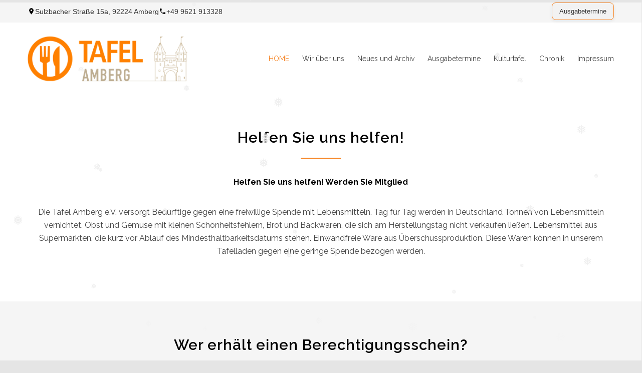

--- FILE ---
content_type: text/html; charset=UTF-8
request_url: https://amberger-tafel.de/
body_size: 27473
content:
<!DOCTYPE html>
<html lang="de">
		<head>
		<!--meta-->
		<meta http-equiv="content-type" content="text/html; charset=UTF-8" />
		<meta name="generator" content="WordPress 6.9" />
		<meta name="viewport" content="width=device-width, initial-scale=1, maximum-scale=1.2" />
				<meta name="description" content="Webseite von Amberger Tafel" />
				<meta name="format-detection" content="telephone=no" />
		<!--style-->
		<link rel="alternate" type="application/rss+xml" title="RSS 2.0" href="https://amberger-tafel.de/feed/" />
		<link rel="pingback" href="https://amberger-tafel.de/xmlrpc.php" />
		<link rel="shortcut icon" href="https://amberger-tafel.de/wp-content/uploads/2025/12/tafel-favicon.png" />
		<title>Amberger Tafel &#8211; Webseite von Amberger Tafel</title>
<meta name='robots' content='max-image-preview:large' />
<link rel='dns-prefetch' href='//fonts.googleapis.com' />
<link rel="alternate" type="application/rss+xml" title="Amberger Tafel &raquo; Feed" href="https://amberger-tafel.de/feed/" />
<link rel="alternate" type="application/rss+xml" title="Amberger Tafel &raquo; Kommentar-Feed" href="https://amberger-tafel.de/comments/feed/" />
<link rel="alternate" type="application/rss+xml" title="Amberger Tafel &raquo; HOME-Kommentar-Feed" href="https://amberger-tafel.de/home/feed/" />
<link rel="alternate" title="oEmbed (JSON)" type="application/json+oembed" href="https://amberger-tafel.de/wp-json/oembed/1.0/embed?url=https%3A%2F%2Famberger-tafel.de%2F" />
<link rel="alternate" title="oEmbed (XML)" type="text/xml+oembed" href="https://amberger-tafel.de/wp-json/oembed/1.0/embed?url=https%3A%2F%2Famberger-tafel.de%2F&#038;format=xml" />
<style id='wp-img-auto-sizes-contain-inline-css' type='text/css'>
img:is([sizes=auto i],[sizes^="auto," i]){contain-intrinsic-size:3000px 1500px}
/*# sourceURL=wp-img-auto-sizes-contain-inline-css */
</style>
<style id='wp-emoji-styles-inline-css' type='text/css'>

	img.wp-smiley, img.emoji {
		display: inline !important;
		border: none !important;
		box-shadow: none !important;
		height: 1em !important;
		width: 1em !important;
		margin: 0 0.07em !important;
		vertical-align: -0.1em !important;
		background: none !important;
		padding: 0 !important;
	}
/*# sourceURL=wp-emoji-styles-inline-css */
</style>
<link rel='stylesheet' id='wp-block-library-css' href='https://amberger-tafel.de/wp-includes/css/dist/block-library/style.min.css?ver=6.9' type='text/css' media='all' />
<style id='wp-block-library-theme-inline-css' type='text/css'>
.wp-block-audio :where(figcaption){color:#555;font-size:13px;text-align:center}.is-dark-theme .wp-block-audio :where(figcaption){color:#ffffffa6}.wp-block-audio{margin:0 0 1em}.wp-block-code{border:1px solid #ccc;border-radius:4px;font-family:Menlo,Consolas,monaco,monospace;padding:.8em 1em}.wp-block-embed :where(figcaption){color:#555;font-size:13px;text-align:center}.is-dark-theme .wp-block-embed :where(figcaption){color:#ffffffa6}.wp-block-embed{margin:0 0 1em}.blocks-gallery-caption{color:#555;font-size:13px;text-align:center}.is-dark-theme .blocks-gallery-caption{color:#ffffffa6}:root :where(.wp-block-image figcaption){color:#555;font-size:13px;text-align:center}.is-dark-theme :root :where(.wp-block-image figcaption){color:#ffffffa6}.wp-block-image{margin:0 0 1em}.wp-block-pullquote{border-bottom:4px solid;border-top:4px solid;color:currentColor;margin-bottom:1.75em}.wp-block-pullquote :where(cite),.wp-block-pullquote :where(footer),.wp-block-pullquote__citation{color:currentColor;font-size:.8125em;font-style:normal;text-transform:uppercase}.wp-block-quote{border-left:.25em solid;margin:0 0 1.75em;padding-left:1em}.wp-block-quote cite,.wp-block-quote footer{color:currentColor;font-size:.8125em;font-style:normal;position:relative}.wp-block-quote:where(.has-text-align-right){border-left:none;border-right:.25em solid;padding-left:0;padding-right:1em}.wp-block-quote:where(.has-text-align-center){border:none;padding-left:0}.wp-block-quote.is-large,.wp-block-quote.is-style-large,.wp-block-quote:where(.is-style-plain){border:none}.wp-block-search .wp-block-search__label{font-weight:700}.wp-block-search__button{border:1px solid #ccc;padding:.375em .625em}:where(.wp-block-group.has-background){padding:1.25em 2.375em}.wp-block-separator.has-css-opacity{opacity:.4}.wp-block-separator{border:none;border-bottom:2px solid;margin-left:auto;margin-right:auto}.wp-block-separator.has-alpha-channel-opacity{opacity:1}.wp-block-separator:not(.is-style-wide):not(.is-style-dots){width:100px}.wp-block-separator.has-background:not(.is-style-dots){border-bottom:none;height:1px}.wp-block-separator.has-background:not(.is-style-wide):not(.is-style-dots){height:2px}.wp-block-table{margin:0 0 1em}.wp-block-table td,.wp-block-table th{word-break:normal}.wp-block-table :where(figcaption){color:#555;font-size:13px;text-align:center}.is-dark-theme .wp-block-table :where(figcaption){color:#ffffffa6}.wp-block-video :where(figcaption){color:#555;font-size:13px;text-align:center}.is-dark-theme .wp-block-video :where(figcaption){color:#ffffffa6}.wp-block-video{margin:0 0 1em}:root :where(.wp-block-template-part.has-background){margin-bottom:0;margin-top:0;padding:1.25em 2.375em}
/*# sourceURL=/wp-includes/css/dist/block-library/theme.min.css */
</style>
<style id='classic-theme-styles-inline-css' type='text/css'>
/*! This file is auto-generated */
.wp-block-button__link{color:#fff;background-color:#32373c;border-radius:9999px;box-shadow:none;text-decoration:none;padding:calc(.667em + 2px) calc(1.333em + 2px);font-size:1.125em}.wp-block-file__button{background:#32373c;color:#fff;text-decoration:none}
/*# sourceURL=/wp-includes/css/classic-themes.min.css */
</style>
<style id='global-styles-inline-css' type='text/css'>
:root{--wp--preset--aspect-ratio--square: 1;--wp--preset--aspect-ratio--4-3: 4/3;--wp--preset--aspect-ratio--3-4: 3/4;--wp--preset--aspect-ratio--3-2: 3/2;--wp--preset--aspect-ratio--2-3: 2/3;--wp--preset--aspect-ratio--16-9: 16/9;--wp--preset--aspect-ratio--9-16: 9/16;--wp--preset--color--black: #000000;--wp--preset--color--cyan-bluish-gray: #abb8c3;--wp--preset--color--white: #ffffff;--wp--preset--color--pale-pink: #f78da7;--wp--preset--color--vivid-red: #cf2e2e;--wp--preset--color--luminous-vivid-orange: #ff6900;--wp--preset--color--luminous-vivid-amber: #fcb900;--wp--preset--color--light-green-cyan: #7bdcb5;--wp--preset--color--vivid-green-cyan: #00d084;--wp--preset--color--pale-cyan-blue: #8ed1fc;--wp--preset--color--vivid-cyan-blue: #0693e3;--wp--preset--color--vivid-purple: #9b51e0;--wp--preset--color--renovate-yellow: #F4BC16;--wp--preset--color--renovate-turquoise: #5FC7AE;--wp--preset--color--renovate-orange: #F68220;--wp--preset--color--renovate-green: #82B541;--wp--preset--color--renovate-light-blue: #66A1C3;--wp--preset--gradient--vivid-cyan-blue-to-vivid-purple: linear-gradient(135deg,rgb(6,147,227) 0%,rgb(155,81,224) 100%);--wp--preset--gradient--light-green-cyan-to-vivid-green-cyan: linear-gradient(135deg,rgb(122,220,180) 0%,rgb(0,208,130) 100%);--wp--preset--gradient--luminous-vivid-amber-to-luminous-vivid-orange: linear-gradient(135deg,rgb(252,185,0) 0%,rgb(255,105,0) 100%);--wp--preset--gradient--luminous-vivid-orange-to-vivid-red: linear-gradient(135deg,rgb(255,105,0) 0%,rgb(207,46,46) 100%);--wp--preset--gradient--very-light-gray-to-cyan-bluish-gray: linear-gradient(135deg,rgb(238,238,238) 0%,rgb(169,184,195) 100%);--wp--preset--gradient--cool-to-warm-spectrum: linear-gradient(135deg,rgb(74,234,220) 0%,rgb(151,120,209) 20%,rgb(207,42,186) 40%,rgb(238,44,130) 60%,rgb(251,105,98) 80%,rgb(254,248,76) 100%);--wp--preset--gradient--blush-light-purple: linear-gradient(135deg,rgb(255,206,236) 0%,rgb(152,150,240) 100%);--wp--preset--gradient--blush-bordeaux: linear-gradient(135deg,rgb(254,205,165) 0%,rgb(254,45,45) 50%,rgb(107,0,62) 100%);--wp--preset--gradient--luminous-dusk: linear-gradient(135deg,rgb(255,203,112) 0%,rgb(199,81,192) 50%,rgb(65,88,208) 100%);--wp--preset--gradient--pale-ocean: linear-gradient(135deg,rgb(255,245,203) 0%,rgb(182,227,212) 50%,rgb(51,167,181) 100%);--wp--preset--gradient--electric-grass: linear-gradient(135deg,rgb(202,248,128) 0%,rgb(113,206,126) 100%);--wp--preset--gradient--midnight: linear-gradient(135deg,rgb(2,3,129) 0%,rgb(40,116,252) 100%);--wp--preset--font-size--small: 13px;--wp--preset--font-size--medium: 20px;--wp--preset--font-size--large: 36px;--wp--preset--font-size--x-large: 42px;--wp--preset--spacing--20: 0.44rem;--wp--preset--spacing--30: 0.67rem;--wp--preset--spacing--40: 1rem;--wp--preset--spacing--50: 1.5rem;--wp--preset--spacing--60: 2.25rem;--wp--preset--spacing--70: 3.38rem;--wp--preset--spacing--80: 5.06rem;--wp--preset--shadow--natural: 6px 6px 9px rgba(0, 0, 0, 0.2);--wp--preset--shadow--deep: 12px 12px 50px rgba(0, 0, 0, 0.4);--wp--preset--shadow--sharp: 6px 6px 0px rgba(0, 0, 0, 0.2);--wp--preset--shadow--outlined: 6px 6px 0px -3px rgb(255, 255, 255), 6px 6px rgb(0, 0, 0);--wp--preset--shadow--crisp: 6px 6px 0px rgb(0, 0, 0);}:where(.is-layout-flex){gap: 0.5em;}:where(.is-layout-grid){gap: 0.5em;}body .is-layout-flex{display: flex;}.is-layout-flex{flex-wrap: wrap;align-items: center;}.is-layout-flex > :is(*, div){margin: 0;}body .is-layout-grid{display: grid;}.is-layout-grid > :is(*, div){margin: 0;}:where(.wp-block-columns.is-layout-flex){gap: 2em;}:where(.wp-block-columns.is-layout-grid){gap: 2em;}:where(.wp-block-post-template.is-layout-flex){gap: 1.25em;}:where(.wp-block-post-template.is-layout-grid){gap: 1.25em;}.has-black-color{color: var(--wp--preset--color--black) !important;}.has-cyan-bluish-gray-color{color: var(--wp--preset--color--cyan-bluish-gray) !important;}.has-white-color{color: var(--wp--preset--color--white) !important;}.has-pale-pink-color{color: var(--wp--preset--color--pale-pink) !important;}.has-vivid-red-color{color: var(--wp--preset--color--vivid-red) !important;}.has-luminous-vivid-orange-color{color: var(--wp--preset--color--luminous-vivid-orange) !important;}.has-luminous-vivid-amber-color{color: var(--wp--preset--color--luminous-vivid-amber) !important;}.has-light-green-cyan-color{color: var(--wp--preset--color--light-green-cyan) !important;}.has-vivid-green-cyan-color{color: var(--wp--preset--color--vivid-green-cyan) !important;}.has-pale-cyan-blue-color{color: var(--wp--preset--color--pale-cyan-blue) !important;}.has-vivid-cyan-blue-color{color: var(--wp--preset--color--vivid-cyan-blue) !important;}.has-vivid-purple-color{color: var(--wp--preset--color--vivid-purple) !important;}.has-black-background-color{background-color: var(--wp--preset--color--black) !important;}.has-cyan-bluish-gray-background-color{background-color: var(--wp--preset--color--cyan-bluish-gray) !important;}.has-white-background-color{background-color: var(--wp--preset--color--white) !important;}.has-pale-pink-background-color{background-color: var(--wp--preset--color--pale-pink) !important;}.has-vivid-red-background-color{background-color: var(--wp--preset--color--vivid-red) !important;}.has-luminous-vivid-orange-background-color{background-color: var(--wp--preset--color--luminous-vivid-orange) !important;}.has-luminous-vivid-amber-background-color{background-color: var(--wp--preset--color--luminous-vivid-amber) !important;}.has-light-green-cyan-background-color{background-color: var(--wp--preset--color--light-green-cyan) !important;}.has-vivid-green-cyan-background-color{background-color: var(--wp--preset--color--vivid-green-cyan) !important;}.has-pale-cyan-blue-background-color{background-color: var(--wp--preset--color--pale-cyan-blue) !important;}.has-vivid-cyan-blue-background-color{background-color: var(--wp--preset--color--vivid-cyan-blue) !important;}.has-vivid-purple-background-color{background-color: var(--wp--preset--color--vivid-purple) !important;}.has-black-border-color{border-color: var(--wp--preset--color--black) !important;}.has-cyan-bluish-gray-border-color{border-color: var(--wp--preset--color--cyan-bluish-gray) !important;}.has-white-border-color{border-color: var(--wp--preset--color--white) !important;}.has-pale-pink-border-color{border-color: var(--wp--preset--color--pale-pink) !important;}.has-vivid-red-border-color{border-color: var(--wp--preset--color--vivid-red) !important;}.has-luminous-vivid-orange-border-color{border-color: var(--wp--preset--color--luminous-vivid-orange) !important;}.has-luminous-vivid-amber-border-color{border-color: var(--wp--preset--color--luminous-vivid-amber) !important;}.has-light-green-cyan-border-color{border-color: var(--wp--preset--color--light-green-cyan) !important;}.has-vivid-green-cyan-border-color{border-color: var(--wp--preset--color--vivid-green-cyan) !important;}.has-pale-cyan-blue-border-color{border-color: var(--wp--preset--color--pale-cyan-blue) !important;}.has-vivid-cyan-blue-border-color{border-color: var(--wp--preset--color--vivid-cyan-blue) !important;}.has-vivid-purple-border-color{border-color: var(--wp--preset--color--vivid-purple) !important;}.has-vivid-cyan-blue-to-vivid-purple-gradient-background{background: var(--wp--preset--gradient--vivid-cyan-blue-to-vivid-purple) !important;}.has-light-green-cyan-to-vivid-green-cyan-gradient-background{background: var(--wp--preset--gradient--light-green-cyan-to-vivid-green-cyan) !important;}.has-luminous-vivid-amber-to-luminous-vivid-orange-gradient-background{background: var(--wp--preset--gradient--luminous-vivid-amber-to-luminous-vivid-orange) !important;}.has-luminous-vivid-orange-to-vivid-red-gradient-background{background: var(--wp--preset--gradient--luminous-vivid-orange-to-vivid-red) !important;}.has-very-light-gray-to-cyan-bluish-gray-gradient-background{background: var(--wp--preset--gradient--very-light-gray-to-cyan-bluish-gray) !important;}.has-cool-to-warm-spectrum-gradient-background{background: var(--wp--preset--gradient--cool-to-warm-spectrum) !important;}.has-blush-light-purple-gradient-background{background: var(--wp--preset--gradient--blush-light-purple) !important;}.has-blush-bordeaux-gradient-background{background: var(--wp--preset--gradient--blush-bordeaux) !important;}.has-luminous-dusk-gradient-background{background: var(--wp--preset--gradient--luminous-dusk) !important;}.has-pale-ocean-gradient-background{background: var(--wp--preset--gradient--pale-ocean) !important;}.has-electric-grass-gradient-background{background: var(--wp--preset--gradient--electric-grass) !important;}.has-midnight-gradient-background{background: var(--wp--preset--gradient--midnight) !important;}.has-small-font-size{font-size: var(--wp--preset--font-size--small) !important;}.has-medium-font-size{font-size: var(--wp--preset--font-size--medium) !important;}.has-large-font-size{font-size: var(--wp--preset--font-size--large) !important;}.has-x-large-font-size{font-size: var(--wp--preset--font-size--x-large) !important;}
:where(.wp-block-post-template.is-layout-flex){gap: 1.25em;}:where(.wp-block-post-template.is-layout-grid){gap: 1.25em;}
:where(.wp-block-term-template.is-layout-flex){gap: 1.25em;}:where(.wp-block-term-template.is-layout-grid){gap: 1.25em;}
:where(.wp-block-columns.is-layout-flex){gap: 2em;}:where(.wp-block-columns.is-layout-grid){gap: 2em;}
:root :where(.wp-block-pullquote){font-size: 1.5em;line-height: 1.6;}
/*# sourceURL=global-styles-inline-css */
</style>
<link rel='stylesheet' id='sr7css-css' href='//amberger-tafel.de/wp-content/plugins/revslider/public/css/sr7.css?ver=6.7.38' type='text/css' media='all' />
<link rel='stylesheet' id='wp-snow-effect-css' href='https://amberger-tafel.de/wp-content/plugins/wp-snow-effect/public/css/wp-snow-effect-public.css?ver=1.0.0' type='text/css' media='all' />
<link rel='stylesheet' id='js_composer_front-css' href='https://amberger-tafel.de/wp-content/plugins/js_composer/assets/css/js_composer.min.css?ver=8.7.1' type='text/css' media='all' />
<link rel='stylesheet' id='jquery-qtip-css' href='https://amberger-tafel.de/wp-content/plugins/ql-cost-calculator/style/jquery.qtip.css?ver=6.9' type='text/css' media='all' />
<link rel='stylesheet' id='cc-template-css' href='https://amberger-tafel.de/wp-content/plugins/ql-cost-calculator/fonts/template/style.css?ver=6.9' type='text/css' media='all' />
<link rel='stylesheet' id='cc-google-font-raleway-css' href='//fonts.googleapis.com/css?family=Raleway%3A400&#038;subset=latin-ext&#038;ver=6.9' type='text/css' media='all' />
<link rel='stylesheet' id='cc-google-font-secondary-css' href='//fonts.googleapis.com/css?family=Raleway%3A300&#038;subset=latin%2Clatin-ext&#038;ver=6.9' type='text/css' media='all' />
<link rel='stylesheet' id='cost_calculator_style-css' href='https://amberger-tafel.de/wp-content/plugins/ql-cost-calculator/style/style.css?ver=6.9' type='text/css' media='all' />
<style id='cost_calculator_style-inline-css' type='text/css'>
ul.cost-calculator-list li::before,
.cost-calculator-datepicker .ui-datepicker-current-day,
.cost-calculator-box input[type="checkbox"]:checked+.cost-calculator-checkbox-label,
.cost-calculator-box input[type="checkbox"]:checked+.cost-calculator-checkbox-label .checkbox-box,
.cost-calculator-box input[type="radio"]:checked+.cost-calculator-radio-label,
.cost-calculator-box input[type="radio"]:checked+.cost-calculator-radio-label .radio-box,
.cost-calculator-box .ui-slider .ui-slider-handle::after,
.cost-calculator-box .ui-slider-range-min,
input[type='checkbox']:checked + span.cost-calculator-switch-slider,
.cost-calculator-ribbon-container p,
.cost-calculator-container .cost-calculator-more,
.cost-calculator-container .cost-calculator-more[type="submit"],
body .cost-calculator-container .cost-calculator-more.cost-calculator-gray:hover
{
	background-color: #F4BC16;
}
.cost-calculator-main-color,
.cost-calculator-box input[type="checkbox"]:checked+.cost-calculator-checkbox-label::before,
.cost-calculator-box input[type="radio"]:checked+.cost-calculator-radio-label::before,
.cost-calculator-datepicker .ui-datepicker-prev:hover span::before,
.cost-calculator-datepicker .ui-datepicker-next:hover span::before,
.cost-calculator-summary-price,
.cost-calculator-box .ui-selectmenu-button.ui-corner-top .ui-icon,
.cost-calculator-box .ui-selectmenu-button:hover .ui-icon,
.cost-calculator-box .cost-calculator-datepicker-container:hover .ui-icon,
.cost-calculator-dropdown.cost-calculator-dropdown.ui-selectmenu-menu .ui-menu li.ui-state-focus,
.cost-calculator-dropdown.cost-calculator-dropdown.ui-selectmenu-menu .ui-menu li .ui-state-active,
div.cost-calculator-summary-box::before
{
	color: #F4BC16;
}
.cost-calculator-box input[type="checkbox"]:checked+.cost-calculator-checkbox-label,
.cost-calculator-box input[type="checkbox"]:checked+.cost-calculator-checkbox-label .checkbox-box,
.cost-calculator-box input[type="radio"]:checked+.cost-calculator-radio-label,
.cost-calculator-box input[type="radio"]:checked+.cost-calculator-radio-label .radio-box,
.cost-calculator-box .ui-slider-handle .cost-slider-tooltip .cost-calculator-value,
.cost-calculator-container .cost-calculator-more,
.cost-calculator-container .cost-calculator-more[type="submit"],
body .cost-calculator-container .cost-calculator-more.cost-calculator-gray:hover
{
	border-color: #F4BC16;
}
.cost-calculator-box input[type="radio"]:checked+.cost-calculator-radio-label .radio-box
{
	border-color: #FFF;
}
.cost-calculator-box .ui-slider-handle .cost-slider-tooltip .cost-calculator-arrow::before
{
	border-color: #F4BC16 transparent;
}
.cost-calculator-datepicker .ui-datepicker-prev span::before,
.cost-calculator-datepicker .ui-datepicker-next span::before,
.cost-calculator-dropdown.ui-selectmenu-menu .ui-menu li,
.cost-calculator-box .cost-calculator-checkbox-label,
.cost-calculator-box .cost-calculator-radio-label,
.cost-calculator-box .ui-slider-handle .cost-slider-tooltip .cost-calculator-value,
.cost-calculator-box .ui-selectmenu-button span.ui-selectmenu-text,
.cost-calculator-box .ui-selectmenu-button .ui-icon,
.cost-calculator-box .cost-calculator-datepicker-container .ui-icon,
.cost-calculator-price-description,
input[type='checkbox'] + span.cost-calculator-switch-slider::after,
.cost-calculator-form .cost-calculator-contact-box-submit-container p,
.cost-calculator-container input,
.cost-calculator-container input[type='text'],
.cost-calculator-container input[type='email'],
.cost-calculator-container input[type='number'],
.cost-calculator-container textarea,
.cost-calculator-terms-container label
{
	color: #444444;
}
.top-border,
.cost-calculator-datepicker.ui-datepicker,
.cost-calculator-box .cost-calculator-checkbox-label,
.cost-calculator-box .cost-calculator-radio-label,
.cost-calculator-box .ui-slider .ui-slider-handle,
.cost-calculator-box .ui-selectmenu-button,
.cost-calculator-dropdown.ui-selectmenu-menu .ui-menu,
div.cost-calculator-box .ui-selectmenu-button .ui-icon,
div.cost-calculator-box .cost-calculator-datepicker-container .ui-icon,
div.border-container,
.cost-calculator-container input,
.cost-calculator-container input[type='text'],
.cost-calculator-container input[type='email'],
.cost-calculator-container input[type='number'],
.cost-calculator-container textarea,
.cost-calculator-container .g-recaptcha-wrapper,
.vc_row.cost-calculator-border-columns,
.cost-calculator-border-columns.last,
.cost-calculator-border-columns div.wpb_column,
.cost-calculator-border-columns div.wpb_column:last-child
{
	border-color: #E2E6E7;
}
.cost-calculator-datepicker.ui-datepicker .ui-datepicker-title,
body .cost-calculator-box label,
.cost-calculator-contact-box>.vc_row>label,
.cost-calculator-container .cost-calculator-flex-box .cost-calculator-summary-box label
{
	color: #25282A;
}
.cost-calculator-box .cost-calculator-select-label,
.cost-calculator-box .cost-calculator-checkbox-label,
.cost-calculator-box .cost-calculator-radio-label,
input[type='checkbox'] + span.cost-calculator-switch-slider::after
{
	color: #25282A;
}
.cost-calculator-box,
body .vc_row .cost-calculator-box,
.vc_row .wpb_column .cost-calculator-box
{
		background: #F5F5F5;
	padding: 24px 30px 30px;
	}
.cost-calculator-box.cost-calculator-transparent,
body .cost-calculator-container .cost-calculator-transparent .elementor-widget-container .cost-calculator-box,
body .vc_row .cost-calculator-box.cost-calculator-transparent,
.vc_row .wpb_column .cost-calculator-box.cost-calculator-transparent
{
	background: transparent;
}
body .cost-calculator-container .cost-calculator-box.cost-calculator-float,
body .vc_row .cost-calculator-box.cost-calculator-float
{
	background: none;
}
@media screen and (max-width:1189px)
{
	.cost-calculator-box,
	body .vc_row .cost-calculator-box,
	.vc_row .wpb_column .cost-calculator-box
	{
		padding-left: 20px;
		padding-right: 20px;
	}
}
@media screen and (max-width:479px)
{
	.cost-calculator-box,
	body .vc_row .cost-calculator-box,
	.vc_row .wpb_column .cost-calculator-box
	{
		padding: 19px 15px 25px;
	}
}
.cost-calculator-box.cost-calculator-float,
body .cost-calculator-container .cost-calculator-box.cost-calculator-float,
body .vc_row .cost-calculator-box.cost-calculator-float,
.vc_row .wpb_column .cost-calculator-box.cost-calculator-transparent,
body .cost-calculator-container .cost-calculator-transparent .elementor-widget-container .cost-calculator-box
{
	padding: 0;
}
.cost-calculator-box .ui-slider,
input[type='checkbox'] + span.cost-calculator-switch-slider
{
	background-color: #E2E6E7;
}
body .cost-calculator-container h1,
body .cost-calculator-container h2,
body .cost-calculator-container h3,
body .cost-calculator-container h4,
body .cost-calculator-container h5,
body .cost-calculator-container h6,
.cost-calculator-summary-price
{
	font-family: 'Raleway';
}
.cost-calculator-dropdown.ui-selectmenu-menu 
{
	-moz-box-shadow: none;
	-webkit-box-shadow: none;
	box-shadow: none;
}
.cost-calculator-box input+.cost-calculator-datepicker-container
{
	margin-top: 0;
}
.cost-calculator-box,
body .vc_row .cost-calculator-box,
.vc_row .wpb_column .cost-calculator-box,
body .cost-calculator-container .cost-calculator-box.cost-calculator-summary-box
{
	padding: 30px;
	margin-top: 1px;
}
body .cost-calculator-container .cost-calculator-box.cost-calculator-float,
.vc_row .wpb_column .cost-calculator-box.margin-top-10
{	
	margin-top: 10px;
}
.vc_row .wpb_column .cost-calculator-box:first-child,
.cost-calculator-container [class*="elementor-widget-cost_calculator"]:first-child .cost-calculator-box
{
	margin-top: 0;
}
.cost-calculator-box label
{
	float: left;
	border-left: 4px solid #F4BC16;
	padding: 14px 0 12px 15px;
}
.cost-calculator-box label.cost-calculator-switch
{
	float: right;
	margin: 0;
	padding: 0;
	border: none;
}
.cost-calculator-box .cost-slider-container
{
	float: right;
	clear: none;
	width: 55%;
	margin-left: 5%;
}
.cost-calculator-box input+.cost-slider-container
{
	margin-top: 0;
}
.cost-calculator-box .cost-calculator-slider-min-max
{
	margin-top: 16px;
}
.cost-calculator-box .cost-calculator-slider-min-max+.cost-slider-container
{
	clear: both;
	margin-top: 0;
}
body .cost-calculator-container .cost-calculator-box input.cost-calculator-big,
body .cost-calculator-container .cost-calculator-box input.cost-calculator-big
{
	width: 55%;
}
body .cost-calculator-container .cost-calculator-box input+input.cost-calculator-big
{
	margin-top: 0;
}
.cost-calculator-box .cost-calculator-checkbox-label,
.cost-calculator-box .cost-calculator-radio-label
{
	float: right;
	clear: none;
	border: 1px solid #E2E6E7;
	padding: 12px 28px;
	-moz-border-radius: 0;
	-webkit-border-radius: 0;
	border-radius: 0;
}
.cost-calculator-box .cost-calculator-radio-label
{
	text-indent: -999em;
	border: none;
	background: transparent;
	padding: 13px 10px;
	direction: ltr;
}
.cost-calculator-box .cost-calculator-radio-label .radio-box
{
	width: 29px;
	height: 29px;
	left: 0;
	background: #FFF;
}
.cost-calculator-box .cost-calculator-radio-label::before
{
	width: 11px;
	height: 11px;
	left: 0;
	right: 0
	margin-left: 0;
	margin-right: 0;
}
.cost-calculator-box input[type="radio"]:checked+.cost-calculator-radio-label
{
	background: transparent;
}
.cost-calculator-box input[type="radio"]:checked+.cost-calculator-radio-label::before
{
	background: #F4BC16;
}
.cost-calculator-box input[type="radio"]:checked+.cost-calculator-radio-label .radio-box
{
	background: #FFF;
	border-color: #E2E6E7;
}
.cost-calculator-radio-box.cost-calculator-float
{
	float: none;
	margin: 0;
}
.cost-calculator-radio-box label.cost-calculator-hidden
{
	display: block;
	cursor: pointer;
}
.cost-calculator-box .cost-calculator-checkbox-label.cost-calculator-checkbox-default
{
	width: 14px;
	margin-top: 9px;
	margin-right: 0;
	padding: 1px 7px 4px;
}
.cost-calculator-box .cost-calculator-checkbox-label::before
{
	display: none;
}
.cost-calculator-box .cost-calculator-checkbox-label.cost-calculator-checkbox-default::before
{
	display: inline;
	position: relative;
	left: -3px;
	top: 1px;
	z-index: 1;
	color: #FFF;
	font-size: 20px;
	font-family: "cc-template" !important;
	content: "c";
	font-style: normal;
	font-weight: normal;
	font-variant: normal;
	text-transform: none;
	vertical-align: middle;
	speak: none;
	line-height: 1;
	direction: ltr;
	-webkit-font-smoothing: antialiased;
	-moz-osx-font-smoothing: grayscale;
}
.cost-calculator-box input[type="checkbox"]:checked+.cost-calculator-checkbox-label.cost-calculator-checkbox-default
{
	background: #FFF;
	border: 1px solid #E2E6E7;
}
div.cost-calculator-summary-box::before
{
	float: left;
	border: 1px solid #E2E6E7;
	padding: 19px;
	-moz-border-radius: 50%;
	-webkit-border-radius: 50%;
	border-radius: 50%;
}
.cost-calculator-contact-box .cost-calculator-flex-box
{
	margin-top: 20px;
}
.cost-calculator-contact-box .cost-calculator-flex-box fieldset.wpb_column,
.cost-calculator-contact-box.cost-calculator-flex-box fieldset.wpb_column
{
	margin-left: 30px;
}
.cost-calculator-contact-box .cost-calculator-flex-box fieldset.wpb_column:first-child,
.cost-calculator-contact-box.cost-calculator-flex-box fieldset.wpb_column:first-child
{
	margin-left: 0;
}
.cost-calculator-container .cost-calculator-flex-box label
{
	margin-top: 28px;
	margin-bottom: -49px;
	padding: 0;
	border: none;
	float: none;
}
.cost-calculator-form .cost-calculator-flex-box .cost-calculator-block:first-child label
{
	margin-top: 8px;
	margin-bottom: -29px;
}
body div.cost-calculator-box.cost-calculator-contact-box input,
body div.cost-calculator-box.cost-calculator-contact-box input[type='text'],
body div.cost-calculator-box.cost-calculator-contact-box input[type='email'],
body div.cost-calculator-box.cost-calculator-contact-box input[type='number']
{
	float: none;
	clear: both;
	width: 100%;
	margin-top: 20px;
	margin-left: 0;
	-webkit-box-sizing: border-box;
	-moz-box-sizing: border-box;
	box-sizing: border-box;
}
.cost-calculator-form .cost-calculator-flex-box .cost-calculator-block:first-child input
{
	margin-top: 0;
}
body .cost-calculator-container .cost-calculator-box.cost-calculator-summary-box
{
	text-align: right;
	margin-top: 10px;
}
.vc_row .wpb_column .cost-calculator-box.cost-calculator-summary-box.cost-calculator-align-center,
.elementor-element .elementor-widget-container .cost-calculator-box.cost-calculator-summary-box.cost-calculator-align-center
{
	text-align: center;
}
.cost-calculator-box .cost-calculator-summary-price
{
	font-size: 40px;
}
div.cost-calculator-cost-list .cost-calculator-summary-price
{
	font-size: 16px;
}
.cost-calculator-form .cost-calculator-contact-box-submit-container
{
	background: #F5F5F5;
	margin: 0;
	padding: 0 30px 30px;
}
.cost-calculator-form .cost-calculator-contact-box-submit-container .vc_row
{
	margin-top: 18px;
	padding-bottom: 17px;
}
.cost-calculator-form div.cost-calculator-contact-box-submit-container .vc_col-sm-6 .vc_row
{
	text-align: right;
}
.cost-calculator-form.cost-calculator-container div.cost-calculator-box p.cost-calculator-price-description,
.cost-calculator-form div.vc_row.cost-calculator-contact-box-submit-container .wpb_column p
{
	font-size: 14px;
	font-weight: 400;
	margin-top: 14px;
	padding: 0;
}
.cost-calculator-box input+select+.ui-selectmenu-button,
.cost-calculator-box input+.select_container+.ui-selectmenu-button,
.cost-calculator-box input+.select-wrap>.ui-selectmenu-button
{
	margin-top: 0;
}
.cost-calculator-box .ui-selectmenu-button .ui-icon,
.cost-calculator-box .cost-calculator-datepicker-container .ui-icon
{
	border-left: 1px solid #E2E6E7;
	padding: 14px 12px 17px;
}
.cost-calculator-dropdown.ui-selectmenu-menu .ui-menu li
{
	border-top: 1px solid #E2E6E7;
}
.cost-calculator-dropdown.ui-selectmenu-menu .ui-menu li:first-child
{
	padding-top: 13px;
}
.cost-calculator-dropdown.ui-selectmenu-menu .ui-menu li:last-child
{
	padding-bottom: 13px;
}
.cost-calculator-box .ui-selectmenu-button
{
	width: 55% !important;
}
.cost-calculator-container .cost-calculator-more
{	
	font-size: 12px;
	font-weight: 700;
	padding: 16px 23px 15px;
	line-height: normal;
	letter-spacing: 1px;
	-webkit-transition: all 0.3s ease 0s;
	-moz-transition: all 0.3s ease 0s;
	transition: all 0.3s ease 0s;
}
.cost-calculator-column-with-recaptcha
{
	display: -ms-flexbox;
	display: -webkit-flexbox;
	display: -webkit-flex;
	display: flex;
	-ms-flex-direction: column-reverse;
	-webkit-flex-direction: column-reverse;
	-moz-flex-direction: column-reverse;
	flex-direction: column-reverse;
}
.cost-calculator-container .cost-calculator-column-with-recaptcha .g-recaptcha-wrapper
{
	float: none;
	margin: 0;
	-ms-flex-item-align: flex-end;
	-webkit-align-self: flex-end;
	-moz-align-self: flex-end;
	align-self: flex-end;
}
.cost-calculator-form.cost-calculator-container .vc_row.cost-calculator-contact-box-submit-container div.cost-calculator-column-with-recaptcha .vc_row.wpb_row.cost-calculator-button-with-recaptcha
{
	float: none;
	margin-top: 48px;
	margin-left: 0;
	margin-right: 0;
}
.cost-calculator-contact-box-submit-container .cost-calculator-recaptcha-container
{
	display: -ms-flexbox;
	display: -webkit-flexbox;
	display: -webkit-flex;
	display: flex;
	-ms-flex-direction: column-reverse;
	-webkit-flex-direction: column-reverse;
	-moz-flex-direction: column-reverse;
	flex-direction: column-reverse;
}
.cost-calculator-recaptcha-container div.g-recaptcha-wrapper
{
	float: none;
	margin: 0;
	-ms-flex-item-align: flex-end;
	-webkit-align-self: flex-end;
	-moz-align-self: flex-end;
	align-self: flex-end;
}
body .cost-calculator-form.cost-calculator-container .cost-calculator-contact-box-submit-container .vc_row.wpb_row.cost-calculator-button-with-recaptcha
{
	margin-top: 30px;
}
.cost-calculator-form.cost-calculator-container .cost-calculator-contact-box-submit-container .cost-calculator-recaptcha-container .vc_row.wpb_row.cost-calculator-button-with-recaptcha
{
	float: none;
	margin-top: 48px;
	margin-right: 0;
}
.cost-calculator-contact-box-submit-container .vc_col-sm-6 .cost-calculator-terms-container + .vc_row
{
	margin-top: 48px;
}
.cost-calculator-fieldset-with-recaptcha .cost-calculator-terms-container
{
	max-width: 378px;
}
div.cost-calculator-contact-box-submit-container .cost-calculator-column-with-recaptcha .cost-calculator-terms-container
{
	-ms-flex-order: 1;
	-webkit-order: 1;
	-moz-order: 1;
	order: 1;
	height: auto;
	-ms-flex-item-align: flex-end;
	-webkit-align-self: flex-end;
	-moz-align-self: flex-end;
	align-self: flex-end;
}
@media screen and (max-width:1189px)
{
	body .cost-calculator-box div.cost-slider-container,
	.cost-calculator-box .cost-calculator-slider-min-max+.cost-slider-container
	{
		clear: both;
		width: 100%;
		margin-left: 0;
		margin-top: 10px;
	}
	.cost-calculator-form .cost-calculator-contact-box-submit-container.cost-calculator-fieldset-with-recaptcha p,
	.cost-calculator-form .cost-calculator-contact-box-submit-container.cost-calculator-row-with-recaptcha p,
	.cost-calculator-form div.vc_row.cost-calculator-contact-box-submit-container .wpb_column p
	{
		margin-top: 0;
	}
	.cost-calculator-form div.cost-calculator-summary-box::before
	{
		font-size: 48px;
		height: 48px;
	}
	.cost-calculator-form div.cost-calculator-summary-box.cc-template-wallet::before
	{
		line-height: 52px;
	}
	body .vc_row.wpb_row.cost-calculator-row-with-recaptcha .vc_column_container.wpb_column
	{
		width: 100%;
		margin-left: 0;
		margin-right: 0;
		margin-top: 26px;
	}
	body .vc_row.wpb_row.cost-calculator-row-with-recaptcha .vc_column_container.wpb_column:first-child
	{
		margin-top: 0;
	}
	.cost-calculator-container div.g-recaptcha-wrapper,
	.cost-calculator-container .cost-calculator-column-with-recaptcha div.g-recaptcha-wrapper
	{
		float: none;
		margin: 0;
		-ms-flex-item-align: start;
		-webkit-align-self: start;
		-moz-align-self: start;
		align-self: start;
	}
	.cost-calculator-fieldset-with-recaptcha .cost-calculator-recaptcha-container div.g-recaptcha-wrapper
	{
		margin-right: 0;
	}
	.cost-calculator-fieldset-with-recaptcha
	{
		display: -ms-flexbox;
		display: -webkit-flexbox;
		display: -webkit-flex;
		display: flex;
		-ms-flex-direction: column-reverse;
		-webkit-flex-direction: column-reverse;
		-moz-flex-direction: column-reverse;
		flex-direction: column-reverse;
	}
	.cost-calculator-fieldset-with-recaptcha .cost-calculator-terms-container
	{
		-ms-flex-order: 1;
		-webkit-order: 1;
		-moz-order: 1;
		order: 1;
		height: auto;
		-ms-flex-item-align: start;
		-webkit-align-self: start;
		-moz-align-self: start;
		align-self: start;
		padding-bottom: 30px;
	}
	div.cost-calculator-contact-box-submit-container .cost-calculator-column-with-recaptcha .cost-calculator-terms-container
	{
		-ms-flex-item-align: start;
		-webkit-align-self: start;
		-moz-align-self: start;
		align-self: start;
	}
	div.cost-calculator-fieldset-with-recaptcha .cost-calculator-terms-container
	{
		max-width: 100%;
	}
	.cost-calculator-form.cost-calculator-container .vc_row.cost-calculator-contact-box-submit-container div.vc_row.wpb_row.cost-calculator-button-with-recaptcha,
	.cost-calculator-form.cost-calculator-container .vc_row.cost-calculator-contact-box-submit-container div.cost-calculator-column-with-recaptcha .vc_row.wpb_row.cost-calculator-button-with-recaptcha,
	.cost-calculator-form.cost-calculator-container .vc_row.cost-calculator-contact-box-submit-container.cost-calculator-fieldset-with-recaptcha .cost-calculator-recaptcha-container .vc_row.wpb_row.cost-calculator-button-with-recaptcha
	{
		float: none;
		margin-top: 48px;
		margin-left: auto;
		margin-right: auto;
	}
}
@media screen and (max-width:767px)
{
	body .cost-calculator-container .cost-calculator-box input.cost-calculator-big,
	body .cost-calculator-container .cost-calculator-box input.cost-calculator-big
	{
		width: 100%;
	}
	.cost-calculator-contact-box .cost-calculator-flex-box fieldset.wpb_column,
	.cost-calculator-contact-box.cost-calculator-flex-box fieldset.wpb_column
	{
		margin-left: 0;
		margin-top: 20px;
	}
	.cost-calculator-contact-box .cost-calculator-flex-box fieldset.wpb_column:first-child,
	.cost-calculator-contact-box.cost-calculator-flex-box fieldset.wpb_column:first-child,
	.cost-calculator-container .cost-calculator-contact-box-submit-container .wpb_column:first-child
	{
		margin-top: 0;
	}
	.cost-calculator-box input+select+.ui-selectmenu-button,
	.cost-calculator-box input+.select_container+.ui-selectmenu-button,
	.cost-calculator-box input+.select-wrap>.ui-selectmenu-button,
	.cost-calculator-box input+.cost-calculator-datepicker-container
	{
		margin-top: 15px;
	}
	.cost-calculator-box .ui-selectmenu-button
	{
		width: 100% !important;
	}
	.cost-calculator-box .cost-calculator-datepicker-container
	{
		width: 100%;
		clear: both;
		float: left;
	}
	.cost-calculator-container .cost-calculator-contact-box-submit-container .wpb_column
	{
		margin-top: 20px;
	}
	.cost-calculator-form .cost-calculator-flex-box textarea
	{
		height: 190px;
	}
	div.cost-calculator-contact-box-submit-container .vc_col-sm-6 .cost-calculator-terms-container,
	div.cost-calculator-contact-box-submit-container .vc_col-sm-6 .cost-calculator-terms-container + .vc_row
	{
		float: right;
	}
}
@media screen and (max-width:479px)
{
	.cost-calculator-box,
	.vc_row .wpb_column .cost-calculator-box,
	body .vc_row .cost-calculator-box,
	body .cost-calculator-container .cost-calculator-box.cost-calculator-summary-box,
	.cost-calculator-form .cost-calculator-contact-box-submit-container
	{
		padding: 15px;
	}
	div.cost-calculator-summary-box::before
	{
		display: none;
	}
	body .cost-calculator-container .cost-calculator-box input+input.cost-calculator-big
	{
		margin-top: 15px;
	}
	.cost-calculator-container div.g-recaptcha-wrapper
	{
		width: 268px;
	}
	.cost-calculator-form div.vc_row.cost-calculator-contact-box-submit-container .wpb_column p
	{
		margin-top: 0;
	}
}

/*# sourceURL=cost_calculator_style-inline-css */
</style>
<link rel='stylesheet' id='cost_calculator_style_responsive-css' href='https://amberger-tafel.de/wp-content/plugins/ql-cost-calculator/style/responsive.css?ver=6.9' type='text/css' media='all' />
<link rel='stylesheet' id='google-font-raleway-css' href='//fonts.googleapis.com/css?family=Raleway%3A100%2C300%2C400%2C500%2C600%2C700%2C900&#038;ver=6.9' type='text/css' media='all' />
<link rel='stylesheet' id='reset-css' href='https://amberger-tafel.de/wp-content/themes/renovate/style/reset.css?ver=6.9' type='text/css' media='all' />
<link rel='stylesheet' id='superfish-css' href='https://amberger-tafel.de/wp-content/themes/renovate/style/superfish.css?ver=6.9' type='text/css' media='all' />
<link rel='stylesheet' id='prettyPhoto-css' href='https://amberger-tafel.de/wp-content/themes/renovate/style/prettyPhoto.css?ver=6.9' type='text/css' media='all' />
<link rel='stylesheet' id='odometer-css' href='https://amberger-tafel.de/wp-content/themes/renovate/style/odometer-theme-default.css?ver=6.9' type='text/css' media='all' />
<link rel='stylesheet' id='animations-css' href='https://amberger-tafel.de/wp-content/themes/renovate/style/animations.css?ver=6.9' type='text/css' media='all' />
<link rel='stylesheet' id='main-style-css' href='https://amberger-tafel.de/wp-content/themes/renovate/style.css?ver=6.9' type='text/css' media='all' />
<link rel='stylesheet' id='main-style-default-css' href='https://amberger-tafel.de/wp-content/themes/renovate/style/style_default.css?ver=6.9' type='text/css' media='all' />
<link rel='stylesheet' id='responsive-css' href='https://amberger-tafel.de/wp-content/themes/renovate/style/responsive.css?ver=6.9' type='text/css' media='all' />
<link rel='stylesheet' id='re-streamline-small-css' href='https://amberger-tafel.de/wp-content/themes/renovate/fonts/streamline-small/styles.css?ver=6.9' type='text/css' media='all' />
<link rel='stylesheet' id='re-streamline-large-css' href='https://amberger-tafel.de/wp-content/themes/renovate/fonts/streamline-large/styles.css?ver=6.9' type='text/css' media='all' />
<link rel='stylesheet' id='re-template-css' href='https://amberger-tafel.de/wp-content/themes/renovate/fonts/template/styles.css?ver=6.9' type='text/css' media='all' />
<link rel='stylesheet' id='re-social-css' href='https://amberger-tafel.de/wp-content/themes/renovate/fonts/social/styles.css?ver=6.9' type='text/css' media='all' />
<link rel='stylesheet' id='custom-css' href='https://amberger-tafel.de/wp-content/themes/renovate/custom.css?ver=6.9' type='text/css' media='all' />
<script type="text/javascript" src="//amberger-tafel.de/wp-content/plugins/revslider/public/js/libs/tptools.js?ver=6.7.38" id="tp-tools-js" async="async" data-wp-strategy="async"></script>
<script type="text/javascript" src="//amberger-tafel.de/wp-content/plugins/revslider/public/js/sr7.js?ver=6.7.38" id="sr7-js" async="async" data-wp-strategy="async"></script>
<script type="text/javascript" src="https://amberger-tafel.de/wp-includes/js/jquery/jquery.min.js?ver=3.7.1" id="jquery-core-js"></script>
<script type="text/javascript" src="https://amberger-tafel.de/wp-includes/js/jquery/jquery-migrate.min.js?ver=3.4.1" id="jquery-migrate-js"></script>
<script></script><link rel="https://api.w.org/" href="https://amberger-tafel.de/wp-json/" /><link rel="alternate" title="JSON" type="application/json" href="https://amberger-tafel.de/wp-json/wp/v2/pages/4" /><link rel="EditURI" type="application/rsd+xml" title="RSD" href="https://amberger-tafel.de/xmlrpc.php?rsd" />
<meta name="generator" content="WordPress 6.9" />
<link rel="canonical" href="https://amberger-tafel.de/" />
<link rel='shortlink' href='https://amberger-tafel.de/' />
<meta name="generator" content="Elementor 3.33.5; features: e_font_icon_svg, additional_custom_breakpoints; settings: css_print_method-external, google_font-enabled, font_display-swap">
			<style>
				.e-con.e-parent:nth-of-type(n+4):not(.e-lazyloaded):not(.e-no-lazyload),
				.e-con.e-parent:nth-of-type(n+4):not(.e-lazyloaded):not(.e-no-lazyload) * {
					background-image: none !important;
				}
				@media screen and (max-height: 1024px) {
					.e-con.e-parent:nth-of-type(n+3):not(.e-lazyloaded):not(.e-no-lazyload),
					.e-con.e-parent:nth-of-type(n+3):not(.e-lazyloaded):not(.e-no-lazyload) * {
						background-image: none !important;
					}
				}
				@media screen and (max-height: 640px) {
					.e-con.e-parent:nth-of-type(n+2):not(.e-lazyloaded):not(.e-no-lazyload),
					.e-con.e-parent:nth-of-type(n+2):not(.e-lazyloaded):not(.e-no-lazyload) * {
						background-image: none !important;
					}
				}
			</style>
			<meta name="generator" content="Powered by WPBakery Page Builder - drag and drop page builder for WordPress."/>
<link rel="preconnect" href="https://fonts.googleapis.com">
<link rel="preconnect" href="https://fonts.gstatic.com/" crossorigin>
<meta name="generator" content="Powered by Slider Revolution 6.7.38 - responsive, Mobile-Friendly Slider Plugin for WordPress with comfortable drag and drop interface." />
<link rel="icon" href="https://amberger-tafel.de/wp-content/uploads/2025/12/cropped-amberger-tafel_webseite-icon-32x32.png" sizes="32x32" />
<link rel="icon" href="https://amberger-tafel.de/wp-content/uploads/2025/12/cropped-amberger-tafel_webseite-icon-192x192.png" sizes="192x192" />
<link rel="apple-touch-icon" href="https://amberger-tafel.de/wp-content/uploads/2025/12/cropped-amberger-tafel_webseite-icon-180x180.png" />
<meta name="msapplication-TileImage" content="https://amberger-tafel.de/wp-content/uploads/2025/12/cropped-amberger-tafel_webseite-icon-270x270.png" />
<script>
	window._tpt			??= {};
	window.SR7			??= {};
	_tpt.R				??= {};
	_tpt.R.fonts		??= {};
	_tpt.R.fonts.customFonts??= {};
	SR7.devMode			=  false;
	SR7.F 				??= {};
	SR7.G				??= {};
	SR7.LIB				??= {};
	SR7.E				??= {};
	SR7.E.gAddons		??= {};
	SR7.E.php 			??= {};
	SR7.E.nonce			= '0f4b3ffef0';
	SR7.E.ajaxurl		= 'https://amberger-tafel.de/wp-admin/admin-ajax.php';
	SR7.E.resturl		= 'https://amberger-tafel.de/wp-json/';
	SR7.E.slug_path		= 'revslider/revslider.php';
	SR7.E.slug			= 'revslider';
	SR7.E.plugin_url	= 'https://amberger-tafel.de/wp-content/plugins/revslider/';
	SR7.E.wp_plugin_url = 'https://amberger-tafel.de/wp-content/plugins/';
	SR7.E.revision		= '6.7.38';
	SR7.E.fontBaseUrl	= '';
	SR7.G.breakPoints 	= [1920,1190,768,480];
	SR7.G.fSUVW 		= false;
	SR7.E.modules 		= ['module','page','slide','layer','draw','animate','srtools','canvas','defaults','carousel','navigation','media','modifiers','migration'];
	SR7.E.libs 			= ['WEBGL'];
	SR7.E.css 			= ['csslp','cssbtns','cssfilters','cssnav','cssmedia'];
	SR7.E.resources		= {};
	SR7.E.ytnc			= false;
	SR7.JSON			??= {};
/*! Slider Revolution 7.0 - Page Processor */
!function(){"use strict";window.SR7??={},window._tpt??={},SR7.version="Slider Revolution 6.7.16",_tpt.getMobileZoom=()=>_tpt.is_mobile?document.documentElement.clientWidth/window.innerWidth:1,_tpt.getWinDim=function(t){_tpt.screenHeightWithUrlBar??=window.innerHeight;let e=SR7.F?.modal?.visible&&SR7.M[SR7.F.module.getIdByAlias(SR7.F.modal.requested)];_tpt.scrollBar=window.innerWidth!==document.documentElement.clientWidth||e&&window.innerWidth!==e.c.module.clientWidth,_tpt.winW=_tpt.getMobileZoom()*window.innerWidth-(_tpt.scrollBar||"prepare"==t?_tpt.scrollBarW??_tpt.mesureScrollBar():0),_tpt.winH=_tpt.getMobileZoom()*window.innerHeight,_tpt.winWAll=document.documentElement.clientWidth},_tpt.getResponsiveLevel=function(t,e){return SR7.G.fSUVW?_tpt.closestGE(t,window.innerWidth):_tpt.closestGE(t,_tpt.winWAll)},_tpt.mesureScrollBar=function(){let t=document.createElement("div");return t.className="RSscrollbar-measure",t.style.width="100px",t.style.height="100px",t.style.overflow="scroll",t.style.position="absolute",t.style.top="-9999px",document.body.appendChild(t),_tpt.scrollBarW=t.offsetWidth-t.clientWidth,document.body.removeChild(t),_tpt.scrollBarW},_tpt.loadCSS=async function(t,e,s){return s?_tpt.R.fonts.required[e].status=1:(_tpt.R[e]??={},_tpt.R[e].status=1),new Promise(((i,n)=>{if(_tpt.isStylesheetLoaded(t))s?_tpt.R.fonts.required[e].status=2:_tpt.R[e].status=2,i();else{const o=document.createElement("link");o.rel="stylesheet";let l="text",r="css";o["type"]=l+"/"+r,o.href=t,o.onload=()=>{s?_tpt.R.fonts.required[e].status=2:_tpt.R[e].status=2,i()},o.onerror=()=>{s?_tpt.R.fonts.required[e].status=3:_tpt.R[e].status=3,n(new Error(`Failed to load CSS: ${t}`))},document.head.appendChild(o)}}))},_tpt.addContainer=function(t){const{tag:e="div",id:s,class:i,datas:n,textContent:o,iHTML:l}=t,r=document.createElement(e);if(s&&""!==s&&(r.id=s),i&&""!==i&&(r.className=i),n)for(const[t,e]of Object.entries(n))"style"==t?r.style.cssText=e:r.setAttribute(`data-${t}`,e);return o&&(r.textContent=o),l&&(r.innerHTML=l),r},_tpt.collector=function(){return{fragment:new DocumentFragment,add(t){var e=_tpt.addContainer(t);return this.fragment.appendChild(e),e},append(t){t.appendChild(this.fragment)}}},_tpt.isStylesheetLoaded=function(t){let e=t.split("?")[0];return Array.from(document.querySelectorAll('link[rel="stylesheet"], link[rel="preload"]')).some((t=>t.href.split("?")[0]===e))},_tpt.preloader={requests:new Map,preloaderTemplates:new Map,show:function(t,e){if(!e||!t)return;const{type:s,color:i}=e;if(s<0||"off"==s)return;const n=`preloader_${s}`;let o=this.preloaderTemplates.get(n);o||(o=this.build(s,i),this.preloaderTemplates.set(n,o)),this.requests.has(t)||this.requests.set(t,{count:0});const l=this.requests.get(t);clearTimeout(l.timer),l.count++,1===l.count&&(l.timer=setTimeout((()=>{l.preloaderClone=o.cloneNode(!0),l.anim&&l.anim.kill(),void 0!==_tpt.gsap?l.anim=_tpt.gsap.fromTo(l.preloaderClone,1,{opacity:0},{opacity:1}):l.preloaderClone.classList.add("sr7-fade-in"),t.appendChild(l.preloaderClone)}),150))},hide:function(t){if(!this.requests.has(t))return;const e=this.requests.get(t);e.count--,e.count<0&&(e.count=0),e.anim&&e.anim.kill(),0===e.count&&(clearTimeout(e.timer),e.preloaderClone&&(e.preloaderClone.classList.remove("sr7-fade-in"),e.anim=_tpt.gsap.to(e.preloaderClone,.3,{opacity:0,onComplete:function(){e.preloaderClone.remove()}})))},state:function(t){if(!this.requests.has(t))return!1;return this.requests.get(t).count>0},build:(t,e="#ffffff",s="")=>{if(t<0||"off"===t)return null;const i=parseInt(t);if(t="prlt"+i,isNaN(i))return null;if(_tpt.loadCSS(SR7.E.plugin_url+"public/css/preloaders/t"+i+".css","preloader_"+t),isNaN(i)||i<6){const n=`background-color:${e}`,o=1===i||2==i?n:"",l=3===i||4==i?n:"",r=_tpt.collector();["dot1","dot2","bounce1","bounce2","bounce3"].forEach((t=>r.add({tag:"div",class:t,datas:{style:l}})));const d=_tpt.addContainer({tag:"sr7-prl",class:`${t} ${s}`,datas:{style:o}});return r.append(d),d}{let n={};if(7===i){let t;e.startsWith("#")?(t=e.replace("#",""),t=`rgba(${parseInt(t.substring(0,2),16)}, ${parseInt(t.substring(2,4),16)}, ${parseInt(t.substring(4,6),16)}, `):e.startsWith("rgb")&&(t=e.slice(e.indexOf("(")+1,e.lastIndexOf(")")).split(",").map((t=>t.trim())),t=`rgba(${t[0]}, ${t[1]}, ${t[2]}, `),t&&(n.style=`border-top-color: ${t}0.65); border-bottom-color: ${t}0.15); border-left-color: ${t}0.65); border-right-color: ${t}0.15)`)}else 12===i&&(n.style=`background:${e}`);const o=[10,0,4,2,5,9,0,4,4,2][i-6],l=_tpt.collector(),r=l.add({tag:"div",class:"sr7-prl-inner",datas:n});Array.from({length:o}).forEach((()=>r.appendChild(l.add({tag:"span",datas:{style:`background:${e}`}}))));const d=_tpt.addContainer({tag:"sr7-prl",class:`${t} ${s}`});return l.append(d),d}}},SR7.preLoader={show:(t,e)=>{"off"!==(SR7.M[t]?.settings?.pLoader?.type??"off")&&_tpt.preloader.show(e||SR7.M[t].c.module,SR7.M[t]?.settings?.pLoader??{color:"#fff",type:10})},hide:(t,e)=>{"off"!==(SR7.M[t]?.settings?.pLoader?.type??"off")&&_tpt.preloader.hide(e||SR7.M[t].c.module)},state:(t,e)=>_tpt.preloader.state(e||SR7.M[t].c.module)},_tpt.prepareModuleHeight=function(t){window.SR7.M??={},window.SR7.M[t.id]??={},"ignore"==t.googleFont&&(SR7.E.ignoreGoogleFont=!0);let e=window.SR7.M[t.id];if(null==_tpt.scrollBarW&&_tpt.mesureScrollBar(),e.c??={},e.states??={},e.settings??={},e.settings.size??={},t.fixed&&(e.settings.fixed=!0),e.c.module=document.querySelector("sr7-module#"+t.id),e.c.adjuster=e.c.module.getElementsByTagName("sr7-adjuster")[0],e.c.content=e.c.module.getElementsByTagName("sr7-content")[0],"carousel"==t.type&&(e.c.carousel=e.c.content.getElementsByTagName("sr7-carousel")[0]),null==e.c.module||null==e.c.module)return;t.plType&&t.plColor&&(e.settings.pLoader={type:t.plType,color:t.plColor}),void 0===t.plType||"off"===t.plType||SR7.preLoader.state(t.id)&&SR7.preLoader.state(t.id,e.c.module)||SR7.preLoader.show(t.id,e.c.module),_tpt.winW||_tpt.getWinDim("prepare"),_tpt.getWinDim();let s=""+e.c.module.dataset?.modal;"modal"==s||"true"==s||"undefined"!==s&&"false"!==s||(e.settings.size.fullWidth=t.size.fullWidth,e.LEV??=_tpt.getResponsiveLevel(window.SR7.G.breakPoints,t.id),t.vpt=_tpt.fillArray(t.vpt,5),e.settings.vPort=t.vpt[e.LEV],void 0!==t.el&&"720"==t.el[4]&&t.gh[4]!==t.el[4]&&"960"==t.el[3]&&t.gh[3]!==t.el[3]&&"768"==t.el[2]&&t.gh[2]!==t.el[2]&&delete t.el,e.settings.size.height=null==t.el||null==t.el[e.LEV]||0==t.el[e.LEV]||"auto"==t.el[e.LEV]?_tpt.fillArray(t.gh,5,-1):_tpt.fillArray(t.el,5,-1),e.settings.size.width=_tpt.fillArray(t.gw,5,-1),e.settings.size.minHeight=_tpt.fillArray(t.mh??[0],5,-1),e.cacheSize={fullWidth:e.settings.size?.fullWidth,fullHeight:e.settings.size?.fullHeight},void 0!==t.off&&(t.off?.t&&(e.settings.size.m??={})&&(e.settings.size.m.t=t.off.t),t.off?.b&&(e.settings.size.m??={})&&(e.settings.size.m.b=t.off.b),t.off?.l&&(e.settings.size.p??={})&&(e.settings.size.p.l=t.off.l),t.off?.r&&(e.settings.size.p??={})&&(e.settings.size.p.r=t.off.r),e.offsetPrepared=!0),_tpt.updatePMHeight(t.id,t,!0))},_tpt.updatePMHeight=(t,e,s)=>{let i=SR7.M[t];var n=i.settings.size.fullWidth?_tpt.winW:i.c.module.parentNode.offsetWidth;n=0===n||isNaN(n)?_tpt.winW:n;let o=i.settings.size.width[i.LEV]||i.settings.size.width[i.LEV++]||i.settings.size.width[i.LEV--]||n,l=i.settings.size.height[i.LEV]||i.settings.size.height[i.LEV++]||i.settings.size.height[i.LEV--]||0,r=i.settings.size.minHeight[i.LEV]||i.settings.size.minHeight[i.LEV++]||i.settings.size.minHeight[i.LEV--]||0;if(l="auto"==l?0:l,l=parseInt(l),"carousel"!==e.type&&(n-=parseInt(e.onw??0)||0),i.MP=!i.settings.size.fullWidth&&n<o||_tpt.winW<o?Math.min(1,n/o):1,e.size.fullScreen||e.size.fullHeight){let t=parseInt(e.fho)||0,s=(""+e.fho).indexOf("%")>-1;e.newh=_tpt.winH-(s?_tpt.winH*t/100:t)}else e.newh=i.MP*Math.max(l,r);if(e.newh+=(parseInt(e.onh??0)||0)+(parseInt(e.carousel?.pt)||0)+(parseInt(e.carousel?.pb)||0),void 0!==e.slideduration&&(e.newh=Math.max(e.newh,parseInt(e.slideduration)/3)),e.shdw&&_tpt.buildShadow(e.id,e),i.c.adjuster.style.height=e.newh+"px",i.c.module.style.height=e.newh+"px",i.c.content.style.height=e.newh+"px",i.states.heightPrepared=!0,i.dims??={},i.dims.moduleRect=i.c.module.getBoundingClientRect(),i.c.content.style.left="-"+i.dims.moduleRect.left+"px",!i.settings.size.fullWidth)return s&&requestAnimationFrame((()=>{n!==i.c.module.parentNode.offsetWidth&&_tpt.updatePMHeight(e.id,e)})),void _tpt.bgStyle(e.id,e,window.innerWidth==_tpt.winW,!0);_tpt.bgStyle(e.id,e,window.innerWidth==_tpt.winW,!0),requestAnimationFrame((function(){s&&requestAnimationFrame((()=>{n!==i.c.module.parentNode.offsetWidth&&_tpt.updatePMHeight(e.id,e)}))})),i.earlyResizerFunction||(i.earlyResizerFunction=function(){requestAnimationFrame((function(){_tpt.getWinDim(),_tpt.moduleDefaults(e.id,e),_tpt.updateSlideBg(t,!0)}))},window.addEventListener("resize",i.earlyResizerFunction))},_tpt.buildShadow=function(t,e){let s=SR7.M[t];null==s.c.shadow&&(s.c.shadow=document.createElement("sr7-module-shadow"),s.c.shadow.classList.add("sr7-shdw-"+e.shdw),s.c.content.appendChild(s.c.shadow))},_tpt.bgStyle=async(t,e,s,i,n)=>{const o=SR7.M[t];if((e=e??o.settings).fixed&&!o.c.module.classList.contains("sr7-top-fixed")&&(o.c.module.classList.add("sr7-top-fixed"),o.c.module.style.position="fixed",o.c.module.style.width="100%",o.c.module.style.top="0px",o.c.module.style.left="0px",o.c.module.style.pointerEvents="none",o.c.module.style.zIndex=5e3,o.c.content.style.pointerEvents="none"),null==o.c.bgcanvas){let t=document.createElement("sr7-module-bg"),l=!1;if("string"==typeof e?.bg?.color&&e?.bg?.color.includes("{"))if(_tpt.gradient&&_tpt.gsap)e.bg.color=_tpt.gradient.convert(e.bg.color);else try{let t=JSON.parse(e.bg.color);(t?.orig||t?.string)&&(e.bg.color=JSON.parse(e.bg.color))}catch(t){return}let r="string"==typeof e?.bg?.color?e?.bg?.color||"transparent":e?.bg?.color?.string??e?.bg?.color?.orig??e?.bg?.color?.color??"transparent";if(t.style["background"+(String(r).includes("grad")?"":"Color")]=r,("transparent"!==r||n)&&(l=!0),o.offsetPrepared&&(t.style.visibility="hidden"),e?.bg?.image?.src&&(t.style.backgroundImage=`url(${e?.bg?.image.src})`,t.style.backgroundSize=""==(e.bg.image?.size??"")?"cover":e.bg.image.size,t.style.backgroundPosition=e.bg.image.position,t.style.backgroundRepeat=""==e.bg.image.repeat||null==e.bg.image.repeat?"no-repeat":e.bg.image.repeat,l=!0),!l)return;o.c.bgcanvas=t,e.size.fullWidth?t.style.width=_tpt.winW-(s&&_tpt.winH<document.body.offsetHeight?_tpt.scrollBarW:0)+"px":i&&(t.style.width=o.c.module.offsetWidth+"px"),e.sbt?.use?o.c.content.appendChild(o.c.bgcanvas):o.c.module.appendChild(o.c.bgcanvas)}o.c.bgcanvas.style.height=void 0!==e.newh?e.newh+"px":("carousel"==e.type?o.dims.module.h:o.dims.content.h)+"px",o.c.bgcanvas.style.left=!s&&e.sbt?.use||o.c.bgcanvas.closest("SR7-CONTENT")?"0px":"-"+(o?.dims?.moduleRect?.left??0)+"px"},_tpt.updateSlideBg=function(t,e){const s=SR7.M[t];let i=s.settings;s?.c?.bgcanvas&&(i.size.fullWidth?s.c.bgcanvas.style.width=_tpt.winW-(e&&_tpt.winH<document.body.offsetHeight?_tpt.scrollBarW:0)+"px":preparing&&(s.c.bgcanvas.style.width=s.c.module.offsetWidth+"px"))},_tpt.moduleDefaults=(t,e)=>{let s=SR7.M[t];null!=s&&null!=s.c&&null!=s.c.module&&(s.dims??={},s.dims.moduleRect=s.c.module.getBoundingClientRect(),s.c.content.style.left="-"+s.dims.moduleRect.left+"px",s.c.content.style.width=_tpt.winW-_tpt.scrollBarW+"px","carousel"==e.type&&(s.c.module.style.overflow="visible"),_tpt.bgStyle(t,e,window.innerWidth==_tpt.winW))},_tpt.getOffset=t=>{var e=t.getBoundingClientRect(),s=window.pageXOffset||document.documentElement.scrollLeft,i=window.pageYOffset||document.documentElement.scrollTop;return{top:e.top+i,left:e.left+s}},_tpt.fillArray=function(t,e){let s,i;t=Array.isArray(t)?t:[t];let n=Array(e),o=t.length;for(i=0;i<t.length;i++)n[i+(e-o)]=t[i],null==s&&"#"!==t[i]&&(s=t[i]);for(let t=0;t<e;t++)void 0!==n[t]&&"#"!=n[t]||(n[t]=s),s=n[t];return n},_tpt.closestGE=function(t,e){let s=Number.MAX_VALUE,i=-1;for(let n=0;n<t.length;n++)t[n]-1>=e&&t[n]-1-e<s&&(s=t[n]-1-e,i=n);return++i}}();</script>
		<style type="text/css" id="wp-custom-css">
			.blog.horizontal-carousel h4 {
text-transform: none;
}		</style>
		<style type="text/css" data-type="vc_shortcodes-default-css">.vc_do_icon{margin-bottom:35px;}</style><style type="text/css" data-type="vc_shortcodes-custom-css">.vc_custom_1763403813819{background-color: #F5F5F5 !important;}.vc_custom_1763404978250{border-bottom-width: 30px !important;}.vc_custom_1763405123208{background-color: #F5F5F5 !important;}.vc_custom_1763913264318{background-color: #f5f5f5 !important;}.vc_custom_1763420706316{background-color: #f5f5f5 !important;}.vc_custom_1764287635738{background-image: url(https://amberger-tafel.de/wp-content/uploads/2025/11/wnacht_slide01.jpg?id=1747) !important;}.vc_custom_1763414850004{background-color: #f5f5f5 !important;}</style><noscript><style> .wpb_animate_when_almost_visible { opacity: 1; }</style></noscript><!--custom style-->
<style type="text/css">
		p a,
	table a,
	.wpb_text_column a,
	blockquote:before,
	body .header h2,
	body .header h2 a,
	.sf-menu li:hover a, .sf-menu li:hover a:visited,
	.sf-menu a:hover,
	.sf-menu a:visited:hover,
	.sf-menu li.current-menu-item a,
	.sf-menu li.current-menu-parent a,
	.sf-menu li.current-menu-ancestor a,
	.menu-container .sf-menu li ul li.current-menu-item a,
	.menu-container .sf-menu li ul li.current-menu-parent a,
	.menu-container .sf-menu li ul li.current-menu-ancestor a,
	.menu-container .sf-menu li.menu-item-has-children ul li a:hover,
	.menu-container .sf-menu li.menu-item-has-children:hover ul li.current-menu-item a,
	.menu-container .sf-menu li.menu-item-has-children:hover ul li.current-menu-parent a,
	.menu-container .sf-menu li.menu-item-has-children:hover ul li.current-menu-ancestor a,
	.menu-container .sf-menu li.menu-item-has-children:hover ul li.current-menu-item ul li a:hover,
	.menu-container .sf-menu li.menu-item-has-children:hover ul li.current-menu-parent ul li a:hover,
	.menu-container .sf-menu li.menu-item-has-children:hover ul li.current-menu-ancestor ul li a:hover,
	.menu-container .sf-menu li.menu-item-has-children:hover ul li ul li.current-menu-item a,
	.menu-container .sf-menu li.menu-item-has-children:hover ul li ul li.current-menu-parent a,
	.menu-container .sf-menu li.menu-item-has-children:hover ul li ul li.current-menu-ancestor a,
	.menu-container .sf-menu li:hover ul li.sfHover>a,
	.feature-item:before,
	.contact-details-box:before,
	.blog .post-details .date h2,
	.blog .post-details li:before,
	.re-action-button:before,
	.announcement .vertical-align-cell:before,
	.site-container .call-to-action::before,
	#cancel-comment,
	.list li a,
	li.template-bullet:before,
	.tabs.ui-tabs .ui-tabs-nav a::before,
	.accordion .ui-accordion-header .ui-accordion-header-icon,
	.cost-calculator-summary-box::before,
	.services-list li .service-icon::before,
	.type-small .testimonials-list .ornament::before,
	.wp-block-latest-posts a,
	.wp-block-categories a,
	.wp-block-archives a,
	.post.single .post-content ul li:not([class^="template-"]):not([class*=" template-"]):not([class*="post"]):not([class^="elementor-"])::before,
	.single-page ul li:not([class^="template-"]):not([class*=" template-"]):not([class*="post"]):not([class^="elementor-"])::before,
	.wpb_text_column ul li:not([class^="template-"]):not([class*=" template-"]):not([class*="post"]):not([class^="elementor-"])::before,
	.single-page ul li::before,
	.wpb_text_column ul li::before
		{
		color: #F68220;
	}
		.re-carousel-pagination a.selected,
	.re-carousel-pagination a:hover,
	.slider-control:hover,
	.widget_categories a:hover,
	.widget_archive a:hover,
	.widget_tag_cloud a:hover,
	.taxonomies a:hover,
	.elementor-widget-wp-widget-categories a:hover,
	.elementor-widget-wp-widget-archives a:hover,
	.elementor-widget-wp-widget-tag_cloud a:hover,
	.pagination li a:hover,
	.pagination li.selected a,
	.pagination li.selected span,
	.pagination.post-pagination span,
	.pagination.post-pagination a:hover span,
	.accordion .ui-accordion-header.ui-state-active,
	.social-icons.yellow li,
	.cost-calculator-box label,
	.more,
	.more[type="submit"],
	.more.simple:hover,
	.cost-calculator-container a.cost-calculator-more,
	.slider-content-box h2
		{
		border-color: #F68220;
	}
	.tabs.ui-tabs .ui-tabs-nav li.ui-tabs-active:after
		{
		border-color: #F68220 transparent;
	}
	.timeline-item .label-triangle
	{
		border-color: transparent transparent transparent #F68220;
	}
	.rtl .timeline-item .label-triangle
	{
		border-color: transparent #F68220 transparent transparent;
	}
	h2.widgettitle::after,
	.elementor-widget-wp-widget-categories h5::after,
	.elementor-widget-wp-widget-archives h5::after,
	.elementor-widget-wp-widget-tag_cloud h5::after,
	.box-header::after,
	.box-header.elementor-widget-heading .elementor-heading-title::after,
	.mobile-menu li.current-menu-item>a,
	.mobile-menu li.current-menu-ancestor ul li.current-menu-item a,
	.mobile-menu li.current-menu-ancestor ul li.current-menu-parent ul li.current-menu-item a,
	.mobile-menu li.current-menu-ancestor a,
	.mobile-menu li.current-menu-ancestor ul li.current-menu-parent a,
	.mobile-menu li.current-menu-ancestor ul li.current-menu-parent ul li.current-menu-parent a,
	.mobile-menu-switch:hover .line,
	.vertical-menu li.current-menu-item a,
	.woocommerce-MyAccount-navigation.vertical-menu li.is-active > a,
	.vertical-menu li:hover a,
	.site-container .vc_row.yellow,
	.testimonials-list p:after,
	.re-carousel-pagination a.selected,
	.re-carousel-pagination a:hover,
	.slider-control:hover,
	span.number:after, 
	span.odometer.number:after,
	.widget_categories a:hover,
	.widget_archive a:hover,
	.widget_tag_cloud a:hover,
	.taxonomies a:hover,
	.elementor-widget-wp-widget-categories a:hover,
	.elementor-widget-wp-widget-archives a:hover,
	.elementor-widget-wp-widget-tag_cloud a:hover,
	a.re-action-button.selected,
	a.re-action-button:hover,
	.pagination li a:hover,
	.pagination li.selected a,
	.pagination li.selected span,
	.pagination.post-pagination span,
	.pagination.post-pagination a:hover span,
	.tabs.ui-tabs .ui-tabs-nav li a:hover,
	.tabs.ui-tabs .ui-tabs-nav li a.selected,
	.tabs.ui-tabs .ui-tabs-nav li.ui-tabs-active a,
	.small.gray.tabs.ui-tabs .ui-tabs-nav li a:hover,
	.small.gray.tabs.ui-tabs .ui-tabs-nav li a.selected,
	.small.gray.tabs.ui-tabs .ui-tabs-nav li.ui-tabs-active a,
	.ui-tabs-nav li a:hover,
	.ui-tabs-nav li a.selected,
	.ui-tabs-nav li.ui-tabs-active a,
	.small.gray .ui-tabs-nav li a:hover,
	.small.gray .ui-tabs-nav li a.selected,
	.small.gray .ui-tabs-nav li.ui-tabs-active a,
	.accordion .ui-accordion-header.ui-state-active,
	.social-icons.yellow li,
	.more,
	.more[type="submit"],
	.more.simple:hover,
	.cost-calculator-container a.cost-calculator-more,
	.scroll-top:hover,
	body .vc_progress_bar .vc_single_bar .vc_bar,
	.team-box ul.social-icons li:hover,
	.timeline-item label,
	.timeline-item .label-container .timeline-circle::after
		{
		background-color: #F68220;
	}
	</style>	</head>
		<body class="home wp-singular page-template page-template-template-default-without-breadcrumbs page-template-template-default-without-breadcrumbs-php page page-id-4 wp-theme-renovate wpb-js-composer js-comp-ver-8.7.1 vc_responsive elementor-default elementor-kit-1435">
				<div class="site-container">
						<div class="header-top-bar-container clearfix">
								<div class="header-top-bar">
					<div id='custom_html-17' class='widget_text widget widget_custom_html'><div class="textwidget custom-html-widget"><div style="
    width: 100%;
    display: flex;
    justify-content: space-between;
    align-items: center;
    margin: 5px 0;
    font-size: 14px;
    gap: 10px; /* Расстояние между левым и правым блоком */
">

    <style>
        @media (max-width: 768px) {
            .left-block {
                flex-direction: column !important;
                align-items: flex-start !important;
                gap: 4px !important;
                width: 100% !important;
            }
            .right-btn-wrapper {
                flex-shrink: 0 !important;
            }
        }
    </style>

    <!-- Левый блок -->
    <div class="left-block" style="
        display: flex;
        align-items: center;
        gap: 18px;
        color: #333;
        flex-grow: 1; /* чтобы был отступ до кнопки */
        overflow: hidden;
        text-overflow: ellipsis;
        white-space: nowrap;
    ">

        <!-- Адрес -->
        <div style="display: flex; align-items: center; gap: 6px;">
            <img src="https://amberger-tafel.de/wp-content/uploads/2025/11/ic_location_on_48px.png"
                 alt="location"
                 style="width:15px;height:15px;object-fit:contain;">

            <span style="display:inline-block; max-width:320px; overflow:hidden; text-overflow:ellipsis; white-space:nowrap;">
                Sulzbacher Straße 15a, 92224 Amberg
            </span>
        </div>

        <!-- Телефон -->
        <div style="display: flex; align-items: center; gap: 6px;">
            <img src="https://amberger-tafel.de/wp-content/uploads/2025/11/ic_phone_48px.png"
                 alt="phone"
                 style="width:15px;height:15px;object-fit:contain;">

            <a href="tel:+49123456789" style="color:#333;text-decoration:none;white-space:nowrap;">
                +49 9621 913328
            </a>
        </div>

    </div>

    <!-- Кнопка -->
    <div class="right-btn-wrapper" style="display:flex;justify-content:flex-end;">
        <a href="https://amberger-tafel.de/ausgabetermine"
           style="
                background-color:#f2f2f2;
                color:#333;
                border:1px solid #F68220;
                border-radius:8px;
                padding:10px 14px;        /* уменьшил размер кнопки */
                font-size:13px;          /* чуть меньше */
                cursor:pointer;
                text-decoration:none;
                display:inline-block;
                box-shadow:0 2px 6px rgba(0,0,0,0.08);
                transition:0.25s ease;
           "
           onmouseover="this.style.backgroundColor='#e6e6e6';this.style.boxShadow='0 3px 8px rgba(0,0,0,0.12)';"
           onmouseout="this.style.backgroundColor='#f2f2f2';this.style.boxShadow='0 2px 6px rgba(0,0,0,0.08)';"
        >
            Ausgabetermine
        </a>
    </div>

</div></div></div>				</div>
				<a href="#" class="header-toggle template-arrow-up"></a>
							</div>
						<!-- Header -->
			<div class="header-container sticky">
				<div class="vertical-align-table">
					<div class="header clearfix">
						<div class="logo vertical-align-cell">
							<h2><a href="https://amberger-tafel.de" title="Amberger Tafel">
														<img src="https://amberger-tafel.de/wp-content/uploads/2025/11/tafel-amberg-logo-v6.png" alt="logo">
																					</a></h2>
						</div>
														<a href="#" class="mobile-menu-switch vertical-align-cell">
									<span class="line"></span>
									<span class="line"></span>
									<span class="line"></span>
								</a>
								<div class="menu-container clearfix vertical-align-cell">
								<nav class="menu-menumain-container"><ul id="menu-menumain" class="sf-menu"><li id="menu-item-2738" class="menu-item menu-item-type-post_type menu-item-object-page menu-item-home current-menu-item page_item page-item-4 current_page_item menu-item-2738"><a href="https://amberger-tafel.de/" aria-current="page">HOME</a></li>
<li id="menu-item-2735" class="menu-item menu-item-type-post_type menu-item-object-page menu-item-has-children menu-item-2735"><a href="https://amberger-tafel.de/wir-ueber-uns/">Wir über uns</a>
<ul class="sub-menu">
	<li id="menu-item-2728" class="menu-item menu-item-type-post_type menu-item-object-page menu-item-2728"><a href="https://amberger-tafel.de/vorstand/">Vorstand</a></li>
	<li id="menu-item-2736" class="menu-item menu-item-type-post_type menu-item-object-page menu-item-2736"><a href="https://amberger-tafel.de/satzung/">Satzung</a></li>
	<li id="menu-item-2727" class="menu-item menu-item-type-post_type menu-item-object-page menu-item-2727"><a href="https://amberger-tafel.de/leitbild/">Leitbild</a></li>
	<li id="menu-item-2732" class="menu-item menu-item-type-post_type menu-item-object-page menu-item-2732"><a href="https://amberger-tafel.de/mitgliedschaft/">Mitgliedschaft</a></li>
	<li id="menu-item-2737" class="menu-item menu-item-type-post_type menu-item-object-page menu-item-2737"><a href="https://amberger-tafel.de/zahlen-fakten/">Zahlen und Fakten</a></li>
	<li id="menu-item-2725" class="menu-item menu-item-type-post_type menu-item-object-page menu-item-2725"><a href="https://amberger-tafel.de/buergergeld-grundsicherung/">Bürgergeld und Grundsicherung</a></li>
	<li id="menu-item-2729" class="menu-item menu-item-type-post_type menu-item-object-page menu-item-2729"><a href="https://amberger-tafel.de/helfer/">Helfer</a></li>
	<li id="menu-item-2731" class="menu-item menu-item-type-post_type menu-item-object-page menu-item-2731"><a href="https://amberger-tafel.de/spender-sponsoren/">Spender und Sponsoren</a></li>
	<li id="menu-item-2733" class="menu-item menu-item-type-post_type menu-item-object-page menu-item-2733"><a href="https://amberger-tafel.de/tafelbrief/">Tafelbrief</a></li>
</ul>
</li>
<li id="menu-item-2781" class="menu-item menu-item-type-post_type menu-item-object-page menu-item-2781"><a href="https://amberger-tafel.de/neues-und-archiv/">Neues und Archiv</a></li>
<li id="menu-item-2724" class="menu-item menu-item-type-post_type menu-item-object-page menu-item-2724"><a href="https://amberger-tafel.de/ausgabetermine/">Ausgabetermine</a></li>
<li id="menu-item-2734" class="menu-item menu-item-type-post_type menu-item-object-page menu-item-2734"><a href="https://amberger-tafel.de/kulturtafel-2/">Kulturtafel</a></li>
<li id="menu-item-2726" class="menu-item menu-item-type-post_type menu-item-object-page menu-item-2726"><a href="https://amberger-tafel.de/chronik/">Chronik</a></li>
<li id="menu-item-2739" class="menu-item menu-item-type-post_type menu-item-object-page menu-item-2739"><a href="https://amberger-tafel.de/impressum/">Impressum</a></li>
</ul></nav>								</div>
								<div class="mobile-menu-container">
									<div class="mobile-menu-divider"></div>
									<nav class="menu-menumain-container"><ul id="menu-menumain-1" class="mobile-menu collapsible-mobile-submenus"><li class="menu-item menu-item-type-post_type menu-item-object-page menu-item-home current-menu-item page_item page-item-4 current_page_item menu-item-2738"><a href="https://amberger-tafel.de/" aria-current="page">HOME</a></li>
<li class="menu-item menu-item-type-post_type menu-item-object-page menu-item-has-children menu-item-2735"><a href="https://amberger-tafel.de/wir-ueber-uns/">Wir über uns</a><a href="#" class="template-arrow-menu" data-open="1"></a>
<ul class="sub-menu sub-menu-1">
	<li class="menu-item menu-item-type-post_type menu-item-object-page menu-item-2728"><a href="https://amberger-tafel.de/vorstand/">Vorstand</a></li>
	<li class="menu-item menu-item-type-post_type menu-item-object-page menu-item-2736"><a href="https://amberger-tafel.de/satzung/">Satzung</a></li>
	<li class="menu-item menu-item-type-post_type menu-item-object-page menu-item-2727"><a href="https://amberger-tafel.de/leitbild/">Leitbild</a></li>
	<li class="menu-item menu-item-type-post_type menu-item-object-page menu-item-2732"><a href="https://amberger-tafel.de/mitgliedschaft/">Mitgliedschaft</a></li>
	<li class="menu-item menu-item-type-post_type menu-item-object-page menu-item-2737"><a href="https://amberger-tafel.de/zahlen-fakten/">Zahlen und Fakten</a></li>
	<li class="menu-item menu-item-type-post_type menu-item-object-page menu-item-2725"><a href="https://amberger-tafel.de/buergergeld-grundsicherung/">Bürgergeld und Grundsicherung</a></li>
	<li class="menu-item menu-item-type-post_type menu-item-object-page menu-item-2729"><a href="https://amberger-tafel.de/helfer/">Helfer</a></li>
	<li class="menu-item menu-item-type-post_type menu-item-object-page menu-item-2731"><a href="https://amberger-tafel.de/spender-sponsoren/">Spender und Sponsoren</a></li>
	<li class="menu-item menu-item-type-post_type menu-item-object-page menu-item-2733"><a href="https://amberger-tafel.de/tafelbrief/">Tafelbrief</a></li>
</ul>
</li>
<li class="menu-item menu-item-type-post_type menu-item-object-page menu-item-2781"><a href="https://amberger-tafel.de/neues-und-archiv/">Neues und Archiv</a></li>
<li class="menu-item menu-item-type-post_type menu-item-object-page menu-item-2724"><a href="https://amberger-tafel.de/ausgabetermine/">Ausgabetermine</a></li>
<li class="menu-item menu-item-type-post_type menu-item-object-page menu-item-2734"><a href="https://amberger-tafel.de/kulturtafel-2/">Kulturtafel</a></li>
<li class="menu-item menu-item-type-post_type menu-item-object-page menu-item-2726"><a href="https://amberger-tafel.de/chronik/">Chronik</a></li>
<li class="menu-item menu-item-type-post_type menu-item-object-page menu-item-2739"><a href="https://amberger-tafel.de/impressum/">Impressum</a></li>
</ul></nav>								</div>
													</div>
				</div>
			</div>
		<!-- /Header --><div class="theme-page">
	<div class="clearfix">
		<div class="wpb-content-wrapper"><div class="vc_row wpb_row vc_row-fluid full-width"><div class="wpb_column vc_column_container vc_col-sm-12"><div class="wpb_wrapper"><div class="wpb_revslider_element wpb_content_element">
				<p class="rs-p-wp-fix"></p>
				<sr7-module data-alias="main-1" data-id="2" id="SR7_2_1" class="rs-ov-hidden" data-version="6.7.38">
					<sr7-adjuster></sr7-adjuster>
					<sr7-content>
						<sr7-slide id="SR7_2_1-7" data-key="7">
							<sr7-bg id="SR7_2_1-7-1" class="sr7-layer"><noscript><img decoding="async" src="https://amberger-tafel.de/wp-content/uploads/2025/11/neu_bg_head_tafel.jpg" alt="" title="neu_bg_head_tafel"></noscript></sr7-bg>
							<sr7-txt id="SR7_2_1-7-0" class="sr7-layer">Herzlich Willkommen!</sr7-txt>
						</sr7-slide>
						<sr7-slide id="SR7_2_1-6" data-key="6">
							<sr7-bg id="SR7_2_1-6-7" class="sr7-layer"><noscript><img decoding="async" src="https://amberger-tafel.de/wp-content/uploads/2025/11/Kulturtafel.jpg" alt="" title="Kulturtafel"></noscript></sr7-bg>
							<a id="SR7_2_1-6-6" class="sr7-layer" href="https://amberger-tafel.de/kulturtafel-2/" target="_self">mehr Info</a>
						</sr7-slide>
						<sr7-slide id="SR7_2_1-8" data-key="8">
						</sr7-slide>
					</sr7-content>
					<image_lists style="display:none">
						<img data-src="//amberger-tafel.de/wp-content/uploads/2025/11/christmas_bg1.jpg" data-libid="2908" data-lib="medialibrary" title="christmas_bg1" width="0" height="0" data-dbsrc="Ly9hbWJlcmdlci10YWZlbC5kZS93cC1jb250ZW50L3VwbG9hZHMvMjAyNS8xMS9jaHJpc3RtYXNfYmcxLmpwZw=="/>
						<img data-src="//amberger-tafel.de/wp-content/uploads/2025/11/Kulturtafel.jpg" data-libid="1831" data-lib="medialibrary" title="Kulturtafel" width="0" height="0" data-dbsrc="Ly9hbWJlcmdlci10YWZlbC5kZS93cC1jb250ZW50L3VwbG9hZHMvMjAyNS8xMS9LdWx0dXJ0YWZlbC5qcGc="/>
						<img data-src="//amberger-tafel.de/wp-content/uploads/2025/11/neu_bg_head_tafel.jpg" data-libid="1832" data-lib="medialibrary" title="neu_bg_head_tafel" width="0" height="0" data-dbsrc="Ly9hbWJlcmdlci10YWZlbC5kZS93cC1jb250ZW50L3VwbG9hZHMvMjAyNS8xMS9uZXVfYmdfaGVhZF90YWZlbC5qcGc="/>
						<img loading="lazy" data-src="//amberger-tafel.de/wp-content/uploads/2025/11/christmas.jpg" data-libid="1835" data-lib="medialibrary" title="christmas" width="0" height="0" data-dbsrc="Ly9hbWJlcmdlci10YWZlbC5kZS93cC1jb250ZW50L3VwbG9hZHMvMjAyNS8xMS9jaHJpc3RtYXMuanBn"/>
					</image_lists>
				</sr7-module>
				<script>
					SR7.PMH ??={}; SR7.PMH["SR7_2_1"] = {cn:100,state:false,fn: function() { if (_tpt!==undefined && _tpt.prepareModuleHeight !== undefined) {  _tpt.prepareModuleHeight({id:"SR7_2_1",el:[600,600,768,960,720],type:'standard',shdw:'0',gh:[600,600,525,399,246],gw:[1170,1170,1024,778,480],vpt:['-100px'],size:{fullWidth:false, fullHeight:false},mh:'0',onh:0,onw:0,bg:{color:'{"type":"solid","orig":"#F5F5F5","string":"rgba(245, 245, 245, 1)"}'}});   SR7.PMH["SR7_2_1"].state=true;} else if(SR7.PMH["SR7_2_1"].cn-->0)	setTimeout( SR7.PMH["SR7_2_1"].fn,19);}};SR7.PMH["SR7_2_1" ].fn();
				</script>
</div></div></div></div><div class="vc_row wpb_row vc_row-fluid padding-bottom-87 page-margin-top-section"><div class="wpb_column vc_column_container vc_col-sm-12"><div class="wpb_wrapper"><h2 class="box-header">Helfen Sie uns helfen!</h2><div class="vc_row wpb_row vc_inner vc_row-fluid vc_row-o-equal-height vc_row-flex"><div class="wpb_column vc_column_container vc_col-sm-12"><div class="vc_column-inner "><div class="wpb_wrapper">
	<div class="wpb_text_column wpb_content_element description align-center" >
		<div class="wpb_wrapper">
			<p><strong>Helfen Sie uns helfen! Werden Sie Mitglied</strong></p>
<p>Die Tafel Amberg e.V. versorgt Bedürftige gegen eine freiwillige Spende mit Lebensmitteln. Tag für Tag werden in Deutschland Tonnen von Lebensmitteln vernichtet. Obst und Gemüse mit kleinen Schönheitsfehlern, Brot und Backwaren, die sich am Herstellungstag nicht verkaufen ließen. Lebensmittel aus Supermärkten, die kurz vor Ablauf des Mindesthaltbarkeitsdatums stehen. Einwandfreie Ware aus Überschussproduktion. Diese Waren können in unserem Tafelladen gegen eine geringe Spende bezogen werden.</p>

		</div>
	</div>
</div></div></div></div></div></div></div><div class="vc_row wpb_row vc_row-fluid padding-top-67 padding-bottom-87 vc_custom_1763403813819 vc_row-has-fill full-width"><div class="wpb_column vc_column_container vc_col-sm-12"><div class="wpb_wrapper"><h2 class="box-header no-border">Wer erhält einen Berechtigungsschein?</h2><div class="vc_row wpb_row vc_inner vc_row-fluid vc_row-o-equal-height vc_row-flex page-margin-top"><div class="wpb_column vc_column_container vc_col-sm-4"><div class="vc_column-inner "><div class="wpb_wrapper"><div class="vc_icon_element vc_icon_element-outer vc_do_icon padding-top-32 vc_icon_element-align-center vc_icon_element-have-style"><div class="vc_icon_element-inner vc_icon_element-color-custom vc_icon_element-have-style-inner vc_icon_element-size-xl vc_icon_element-style-rounded-outline vc_icon_element-outline vc_icon_element-background-color-custom"  style="border-color:#EE7F00"><span class="vc_icon_element-icon vc-material vc-material-person_pin" style="color:#EE7F00 !important"></span></div></div></div></div></div><div class="wpb_column vc_column_container vc_col-sm-8"><div class="vc_column-inner "><div class="wpb_wrapper"><ul class="list"><li class="template-bullet "><span>wer Bürgergeld-Empfänger ist</span></li><li class="template-bullet "><span>wer eine Grundsicherung im Alter erhält (SGB XIII)</span></li><li class="template-bullet "><span>wer Wohngeld bezieht</span></li><li class="template-bullet "><span>wer Hilfe zum Lebensunterhalt bekommt (SGB XII)</span></li><li class="template-bullet "><span>wer Leistungen aus dem Asylbewerberleistungsgesetz bezieht</span></li><li class="template-bullet "><span>oder sich in einer vorübergehenden finanziellen Notlage befindet</span></li></ul></div></div></div></div></div></div></div><div class="vc_row wpb_row vc_row-fluid align-center page-padding-top-section padding-bottom-87 vc_custom_1763404978250 vc_row-has-fill full-width"><div class="wpb_column vc_column_container vc_col-sm-12"><div class="wpb_wrapper"><div class="vc_row wpb_row vc_inner vc_row-fluid"><div class="wpb_column vc_column_container vc_col-sm-12"><div class="vc_column-inner "><div class="wpb_wrapper"><h2 class="box-header">Werden auch Sie Mitglied!</h2>
	<div class="wpb_text_column wpb_content_element" >
		<div class="wpb_wrapper">
			<p>Der Verein Tafel Amberg e.V. zählt derzeit 280 Mitglieder.</p>

		</div>
	</div>
</div></div></div></div><div class="vc_row wpb_row vc_inner vc_row-fluid page-margin-top"><div class="wpb_column vc_column_container vc_col-sm-12"><div class="vc_column-inner "><div class="wpb_wrapper">
	<div class="wpb_text_column wpb_content_element" >
		<div class="wpb_wrapper">
			<h4>Werden auch Sie Mitglied – nach dem Tafelmotto: „Jeder gibt, was er kann“</h4>

		</div>
	</div>
</div></div></div></div><div class="vc_row wpb_row vc_inner vc_row-fluid page-margin-top"><div class="wpb_column vc_column_container vc_col-sm-12"><div class="vc_column-inner "><div class="wpb_wrapper"><a class="more page-margin-top" href="http://amberger-tafel.de/wp-content/uploads/2020/01/Beitrittserklaerung.pdf" target="_blank" title="MITGLIED WERDEN">MITGLIED WERDEN</a></div></div></div></div><div class="vc_row wpb_row vc_inner vc_row-fluid page-margin-top"><div class="wpb_column vc_column_container vc_col-sm-12"><div class="vc_column-inner "><div class="wpb_wrapper">
	<div class="wpb_text_column wpb_content_element" >
		<div class="wpb_wrapper">
			<p>Klicken Sie bitte auf den Button. Das Formular wird in einem neuen Fenster geöffnet<br />
Bitte das Formular ausdrucken, ausfüllen und an die Amberger Tafel senden<br />
Tafel Amberg e.V., Sulzbacher Straße 15a, 92224 Amberg<br />
E-Mail: amberger-tafel@web.de</p>

		</div>
	</div>
</div></div></div></div></div></div></div><div class="vc_row wpb_row vc_row-fluid align-center page-padding-top-section padding-bottom-87 vc_custom_1763405123208 vc_row-has-fill full-width"><div class="wpb_column vc_column_container vc_col-sm-12"><div class="wpb_wrapper"><div class="vc_row wpb_row vc_inner vc_row-fluid"><div class="wpb_column vc_column_container vc_col-sm-4"><div class="vc_column-inner "><div class="wpb_wrapper">
	<div class="wpb_text_column wpb_content_element" >
		<div class="wpb_wrapper">
			<h3 style="padding-top: 25px;">Spendenkonto:</h3>

		</div>
	</div>
</div></div></div><div class="wpb_column vc_column_container vc_col-sm-4"><div class="vc_column-inner "><div class="wpb_wrapper">
	<div class="wpb_text_column wpb_content_element" >
		<div class="wpb_wrapper">
			<p>Sparkasse Amberg-Sulzbach<br />
IBAN: <strong>DE20 7525 0000 0200 6203 83</strong></p>

		</div>
	</div>
</div></div></div><div class="wpb_column vc_column_container vc_col-sm-4"><div class="vc_column-inner "><div class="wpb_wrapper">
	<div class="wpb_text_column wpb_content_element" >
		<div class="wpb_wrapper">
			<p>Volksbank-Raiffeisenbank Amberg<br />
IBAN: <strong>DE46 7529 0000 7001 8912 00</strong></p>

		</div>
	</div>
</div></div></div></div></div></div></div><div class="vc_row wpb_row vc_row-fluid page-margin-top-section"><div class="wpb_column vc_column_container vc_col-sm-12"><div class="wpb_wrapper"><h2 class="box-header">Wir über uns</h2>
	<div class="wpb_text_column wpb_content_element description align-center" >
		<div class="wpb_wrapper">
			<p>Die Amberger Tafel arbeitet mit 85 ehrenamtlichen Helfern, deren Aufgabe das Abholen, Sortieren und Verteilen der gespendeten Lebensmittel ist.</p>

		</div>
	</div>
</div></div></div><div class="vc_row wpb_row vc_row-fluid page-margin-top"><div class="wpb_column vc_column_container vc_col-sm-4"><div class="wpb_wrapper"><div class="feature-item sl-large-house-1 feature-item-big"><div class="ornament"></div><h4 class="box-header page-margin-top">Räumlichkeiten</h4><p>Dank der Unterstützung der Stadt Amberg beim Umbau der ehemaligen Bäko in der Sulzbacher Strasse 15a und der Gewerbebau als Vermieter können wir die Räumlichkeiten für die Lagerung und Verteilung der Lebensmittel nutzen.</p></div></div></div><div class="wpb_column vc_column_container vc_col-sm-4"><div class="wpb_wrapper"><div class="feature-item sl-large-truck feature-item-big"><div class="ornament"></div><h4 class="box-header page-margin-top">Fuhrpark</h4><p>Dank der Spendenbereitschaft der LIONS Clubs Amberg, Amberg-Sulzbach, Sulzbach-Rosenberg und aus der Lidl-Pfandspende sind drei Kühltransporter für die TAFEL im Einsatz.</p>
<p>Mit diesen Kühlfahrzeugen, die von Montag 8:00 Uhr bis Freitag 12:00 Uhr im Einsatz sind, werden jährlich mehr als 40.000 km gefahren.</p></div></div></div><div class="wpb_column vc_column_container vc_col-sm-4"><div class="wpb_wrapper"><div class="feature-item sl-large-team feature-item-big"><div class="ornament"></div><h4 class="box-header page-margin-top">Einsammeln und Verteilen</h4><p>Die 85 ehrenamtlichen Helferinnen und Helfer sammeln jährlich rund 200 Tonnen einwandfreie Lebensmittel von 80 Lebensmittelmärkten, kontrollieren und verarbeiten diese entsprechend den gesetzlichen Bestimmungen. Zusätzlich erhält die Tafel ca. 100 Tonnen lang haltbare Lebensmittel von Privatspendern und vom Logistikcenter der Tafel Bayern in Nürnberg.</p>
<p>34.000 Lebensmittelkörbe konnten an die Kunden der Tafel ausgegeben werden.</p></div></div></div></div><div class="vc_row wpb_row vc_row-fluid page-padding-top-section padding-bottom-66 vc_custom_1763913264318 vc_row-has-fill page-margin-top-section full-width"><div class="wpb_column vc_column_container vc_col-sm-12"><div class="wpb_wrapper"><h2 class="box-header">Vorstand</h2><div class="vc_row wpb_row vc_inner vc_row-fluid page-margin-top-section"><div class="wpb_column vc_column_container vc_col-sm-4"><div class="vc_column-inner "><div class="wpb_wrapper">
	<div  class="wpb_single_image wpb_content_element vc_align_center wpb_content_element">
		
		<figure class="wpb_wrapper vc_figure">
			<div class="vc_single_image-wrapper vc_box_shadow_border  vc_box_border_grey"><img loading="lazy" decoding="async" width="225" height="300" src="https://amberger-tafel.de/wp-content/uploads/2025/11/Saurenbach-Bernhard_a-225x300.jpg" class="vc_single_image-img attachment-medium" alt="" title="Saurenbach-Bernhard_a" srcset="https://amberger-tafel.de/wp-content/uploads/2025/11/Saurenbach-Bernhard_a-225x300.jpg 225w, https://amberger-tafel.de/wp-content/uploads/2025/11/Saurenbach-Bernhard_a.jpg 600w" sizes="(max-width: 225px) 100vw, 225px" /></div>
		</figure>
	</div>
<div class="vc_empty_space"   style="height: 12px"><span class="vc_empty_space_inner"></span></div>
	<div class="wpb_text_column wpb_content_element" >
		<div class="wpb_wrapper">
			<h4 style="text-align: center;"><strong>Bernhard Saurenbach</strong></h4>
<p style="text-align: center;"><strong>1. VORSIZENDER</strong><br />
<span style="font-size: 0.8em;">Tel. 09621 87218<br />
<a href="mailto:bernhardsaurenbach@t-online.de">bernhardsaurenbach@t-online.de</a></span></p>

		</div>
	</div>
</div></div></div><div class="wpb_column vc_column_container vc_col-sm-4"><div class="vc_column-inner "><div class="wpb_wrapper">
	<div  class="wpb_single_image wpb_content_element vc_align_center wpb_content_element">
		
		<figure class="wpb_wrapper vc_figure">
			<div class="vc_single_image-wrapper vc_box_shadow_border  vc_box_border_grey"><img loading="lazy" decoding="async" width="225" height="300" src="https://amberger-tafel.de/wp-content/uploads/2025/11/Guenter-Preissl_foto_280-225x300.jpg" class="vc_single_image-img attachment-medium" alt="" title="Guenter-Preissl_foto_280" srcset="https://amberger-tafel.de/wp-content/uploads/2025/11/Guenter-Preissl_foto_280-225x300.jpg 225w, https://amberger-tafel.de/wp-content/uploads/2025/11/Guenter-Preissl_foto_280.jpg 267w" sizes="(max-width: 225px) 100vw, 225px" /></div>
		</figure>
	</div>
<div class="vc_empty_space"   style="height: 12px"><span class="vc_empty_space_inner"></span></div>
	<div class="wpb_text_column wpb_content_element" >
		<div class="wpb_wrapper">
			<h4 style="text-align: center;"><strong>Günter Preißl</strong></h4>
<p style="text-align: center;"><strong>SCHATZMEISTER<br />
</strong><span style="font-size: 0.8em;">Tel.: 09621 13581<br />
<a href="mailto:guenter.preissl@yahoo.de">guenter.preissl@yahoo.de</a></span></p>

		</div>
	</div>
</div></div></div><div class="wpb_column vc_column_container vc_col-sm-4"><div class="vc_column-inner "><div class="wpb_wrapper">
	<div  class="wpb_single_image wpb_content_element vc_align_center wpb_content_element">
		
		<figure class="wpb_wrapper vc_figure">
			<div class="vc_single_image-wrapper vc_box_shadow_border  vc_box_border_grey"><img loading="lazy" decoding="async" width="225" height="300" src="https://amberger-tafel.de/wp-content/uploads/2025/11/Juergen_Stauber-600x800-1-225x300.jpg" class="vc_single_image-img attachment-medium" alt="" title="Jürgen_Stauber-600x800" srcset="https://amberger-tafel.de/wp-content/uploads/2025/11/Juergen_Stauber-600x800-1-225x300.jpg 225w, https://amberger-tafel.de/wp-content/uploads/2025/11/Juergen_Stauber-600x800-1.jpg 688w" sizes="(max-width: 225px) 100vw, 225px" /></div>
		</figure>
	</div>
<div class="vc_empty_space"   style="height: 12px"><span class="vc_empty_space_inner"></span></div>
	<div class="wpb_text_column wpb_content_element" >
		<div class="wpb_wrapper">
			<h4 style="text-align: center;"><strong>Jürgen Stauber</strong></h4>
<p style="text-align: center;"><strong>2. VORSIZENDER, Kulturtafel<br />
</strong><span style="font-size: 0.8em;">Tel. 09621 63703<br />
<a href="mailto:stauber-juergen@t-online.de">stauber-juergen@t-online.de</a></span></p>

		</div>
	</div>
</div></div></div></div><div class="vc_row wpb_row vc_inner vc_row-fluid page-margin-top-section"><div class="wpb_column vc_column_container vc_col-sm-3"><div class="vc_column-inner "><div class="wpb_wrapper">
	<div  class="wpb_single_image wpb_content_element vc_align_center wpb_content_element">
		
		<figure class="wpb_wrapper vc_figure">
			<div class="vc_single_image-wrapper vc_box_shadow_border  vc_box_border_grey"><img loading="lazy" decoding="async" width="225" height="300" src="https://amberger-tafel.de/wp-content/uploads/2025/11/Seitz-Hans_600x800-225x300.jpg" class="vc_single_image-img attachment-medium" alt="" title="Seitz-Hans_600x800" srcset="https://amberger-tafel.de/wp-content/uploads/2025/11/Seitz-Hans_600x800-225x300.jpg 225w, https://amberger-tafel.de/wp-content/uploads/2025/11/Seitz-Hans_600x800.jpg 600w" sizes="(max-width: 225px) 100vw, 225px" /></div>
		</figure>
	</div>
<div class="vc_empty_space"   style="height: 12px"><span class="vc_empty_space_inner"></span></div>
	<div class="wpb_text_column wpb_content_element" >
		<div class="wpb_wrapper">
			<h4 style="text-align: center;"><strong>Seitz Johann</strong></h4>
<p style="text-align: center;"><strong>SCHRIFTFÜHRER<br />
</strong><span style="font-size: 0.8em;">Tel. 09621 42730<br />
<a href="mailto:seitzhans@gmx.de">seitzhans@gmx.de</a></span></p>

		</div>
	</div>
</div></div></div><div class="wpb_column vc_column_container vc_col-sm-3"><div class="vc_column-inner "><div class="wpb_wrapper">
	<div  class="wpb_single_image wpb_content_element vc_align_center wpb_content_element">
		
		<figure class="wpb_wrapper vc_figure">
			<div class="vc_single_image-wrapper vc_box_shadow_border  vc_box_border_grey"><img loading="lazy" decoding="async" width="225" height="300" src="https://amberger-tafel.de/wp-content/uploads/2025/11/Koenigseder-Marc_foto-600x800-1-225x300.jpg" class="vc_single_image-img attachment-medium" alt="" title="Königseder-Marc_foto-600x800" srcset="https://amberger-tafel.de/wp-content/uploads/2025/11/Koenigseder-Marc_foto-600x800-1-225x300.jpg 225w, https://amberger-tafel.de/wp-content/uploads/2025/11/Koenigseder-Marc_foto-600x800-1.jpg 600w" sizes="(max-width: 225px) 100vw, 225px" /></div>
		</figure>
	</div>
<div class="vc_empty_space"   style="height: 12px"><span class="vc_empty_space_inner"></span></div>
	<div class="wpb_text_column wpb_content_element" >
		<div class="wpb_wrapper">
			<h4 style="text-align: center;"><strong>Königseder Marc</strong></h4>
<p style="text-align: center;"><strong>BEIRAT<br />
</strong><span style="font-size: 0.8em;">Tel. 0178 525 2066<br />
<a href="mailto:marc@koenigseder.de">marc@koenigseder.de</a></span></p>

		</div>
	</div>
</div></div></div><div class="wpb_column vc_column_container vc_col-sm-3"><div class="vc_column-inner "><div class="wpb_wrapper">
	<div  class="wpb_single_image wpb_content_element vc_align_center wpb_content_element">
		
		<figure class="wpb_wrapper vc_figure">
			<div class="vc_single_image-wrapper vc_box_shadow_border  vc_box_border_grey"><img loading="lazy" decoding="async" width="225" height="300" src="https://amberger-tafel.de/wp-content/uploads/2025/11/Pirzer-Hermann_600x800-225x300.jpg" class="vc_single_image-img attachment-medium" alt="" title="Pirzer-Hermann_600x800" srcset="https://amberger-tafel.de/wp-content/uploads/2025/11/Pirzer-Hermann_600x800-225x300.jpg 225w, https://amberger-tafel.de/wp-content/uploads/2025/11/Pirzer-Hermann_600x800.jpg 600w" sizes="(max-width: 225px) 100vw, 225px" /></div>
		</figure>
	</div>
<div class="vc_empty_space"   style="height: 12px"><span class="vc_empty_space_inner"></span></div>
	<div class="wpb_text_column wpb_content_element" >
		<div class="wpb_wrapper">
			<h4 style="text-align: center;"><strong>Pirzer Hermann</strong></h4>
<p style="text-align: center;"><strong>BEIRAT<br />
</strong><span style="font-size: 0.8em;">Tel. 09621 12131<br />
<a href="mailto:h.pirzer@t-online.de">h.pirzer@t-online.de</a></span></p>

		</div>
	</div>
</div></div></div><div class="wpb_column vc_column_container vc_col-sm-3"><div class="vc_column-inner "><div class="wpb_wrapper">
	<div  class="wpb_single_image wpb_content_element vc_align_center wpb_content_element">
		
		<figure class="wpb_wrapper vc_figure">
			<div class="vc_single_image-wrapper vc_box_shadow_border  vc_box_border_grey"><img loading="lazy" decoding="async" width="225" height="300" src="https://amberger-tafel.de/wp-content/uploads/2025/11/Anette_Velis-225x300.jpg" class="vc_single_image-img attachment-medium" alt="" title="Anette_Velis" srcset="https://amberger-tafel.de/wp-content/uploads/2025/11/Anette_Velis-225x300.jpg 225w, https://amberger-tafel.de/wp-content/uploads/2025/11/Anette_Velis.jpg 600w" sizes="(max-width: 225px) 100vw, 225px" /></div>
		</figure>
	</div>
<div class="vc_empty_space"   style="height: 12px"><span class="vc_empty_space_inner"></span></div>
	<div class="wpb_text_column wpb_content_element" >
		<div class="wpb_wrapper">
			<h4 style="text-align: center;"><strong>Anette Velis</strong></h4>
<p style="text-align: center;"><strong>TAFELLEITUNG<br />
</strong><span style="font-size: 0.8em;">Tel. 09621 913 328<br />
<a href="mailto:tafel-amberg@t-online.de">tafel-amberg@t-online.de</a></span></p>

		</div>
	</div>
</div></div></div></div></div></div></div><div class="vc_row wpb_row vc_row-fluid padding-bottom-87 page-margin-top"><div class="wpb_column vc_column_container vc_col-sm-12"><div class="wpb_wrapper"><h2 class="box-header">Neueste Beiträge</h2><div class="vc_row wpb_row vc_inner vc_row-fluid page-margin-top"><div class="wpb_column vc_column_container vc_col-sm-12"><div class="vc_column-inner "><div class="wpb_wrapper"><div class="carousel-container vc_row clearfix"><ul class="blog horizontal-carousel three-columns visible-3 autoplay-1 pause_on_hover-1 scroll-0"><li class="vc_col-sm-4 wpb_column vc_column_container post post-3133 type-post status-publish format-standard hentry category-allgemein"><ul class="post-details"><li class="date template-calendar">Dezember<h2>17</h2>2025</li></ul><h4><a href="https://amberger-tafel.de/es-ist-eine-jahrelange-tradition-von-singer-bau-in-ensdorf/" title="Es ist eine jahrelange Tradition von Singer Bau in Ensdorf">Es ist eine jahrelange Tradition von Singer Bau in Ensdorf</a></h4></li><li class="vc_col-sm-4 wpb_column vc_column_container post post-3117 type-post status-publish format-standard hentry category-allgemein"><ul class="post-details"><li class="date template-calendar">Dezember<h2>14</h2>2025</li></ul><h4><a href="https://amberger-tafel.de/traditionell-vor-weihnachten-haben-die-firmlinge-von-st-martin-mit-diakon-richard-sellmeyer-die-aktion-ein-lebensmittel-mehr-bei-kaufland-amberg-unterstuetzt/" title="Traditionell vor Weihnachten haben die Firmlinge von St. Martin mit Diakon Richard Sellmeyer die Aktion „Ein Lebensmittel mehr“ bei Kaufland Amberg unterstützt">Traditionell vor Weihnachten haben die Firmlinge von St. Martin mit Diakon Richard Sellmeyer die Aktion „Ein Lebensmittel mehr“ bei Kaufland Amberg unterstützt</a></h4></li><li class="vc_col-sm-4 wpb_column vc_column_container post post-3114 type-post status-publish format-standard hentry category-allgemein"><ul class="post-details"><li class="date template-calendar">Dezember<h2>14</h2>2025</li></ul><h4><a href="https://amberger-tafel.de/an-fuenf-samstagen-in-der-vorweihnachtszeit-sammelte-die-kolpingfamilie-schnaittenbach-lebensmittelspenden-zugunsten-der-amberger-tafel/" title="An fünf Samstagen in der Vorweihnachtszeit sammelte die Kolpingfamilie Schnaittenbach Lebensmittelspenden zugunsten der Amberger Tafel">An fünf Samstagen in der Vorweihnachtszeit sammelte die Kolpingfamilie Schnaittenbach Lebensmittelspenden zugunsten der Amberger Tafel</a></h4></li><li class="vc_col-sm-4 wpb_column vc_column_container post post-3112 type-post status-publish format-standard hentry category-allgemein"><ul class="post-details"><li class="date template-calendar">Dezember<h2>14</h2>2025</li></ul><h4><a href="https://amberger-tafel.de/bei-der-ausgabe-zum-nikolaustag-wurden-die-kunden-der-amberger-tafel-mit-marmelade-und-stoffherzen-ueberrascht/" title="Bei der Ausgabe zum Nikolaustag wurden die Kunden der Amberger Tafel mit Marmelade und Stoffherzen überrascht">Bei der Ausgabe zum Nikolaustag wurden die Kunden der Amberger Tafel mit Marmelade und Stoffherzen überrascht</a></h4></li><li class="vc_col-sm-4 wpb_column vc_column_container post post-3110 type-post status-publish format-standard hentry category-allgemein"><ul class="post-details"><li class="date template-calendar">Dezember<h2>14</h2>2025</li></ul><h4><a href="https://amberger-tafel.de/weihnachtsspende-tafel-amberg-e-v/" title="Weihnachtsspende – Tafel Amberg e.V.">Weihnachtsspende – Tafel Amberg e.V.</a></h4></li><li class="vc_col-sm-4 wpb_column vc_column_container post post-3078 type-post status-publish format-standard hentry category-allgemein"><ul class="post-details"><li class="date template-calendar">Dezember<h2>4</h2>2025</li></ul><h4><a href="https://amberger-tafel.de/pfarrgemeinde-st-martin-amberg-unterstuetzterneut-die-amberger-tafel/" title="Pfarrgemeinde St. Martin Amberg unterstützterneut die Amberger Tafel">Pfarrgemeinde St. Martin Amberg unterstützterneut die Amberger Tafel</a></h4></li><li class="vc_col-sm-4 wpb_column vc_column_container post post-3074 type-post status-publish format-standard hentry category-allgemein"><ul class="post-details"><li class="date template-calendar">Dezember<h2>1</h2>2025</li></ul><h4><a href="https://amberger-tafel.de/50-wunschzettel-fuer-kinder-der-amberger-tafel-haengen-am-weihnachtsbaum-bei-der-volksbank-amberg-sulzbach-in-amberg-weinstrasse/" title="50 Wunschzettel für Kinder der Amberger Tafel hängen am Weihnachtsbaum bei der Volksbank Amberg-Sulzbach in Amberg Weinstraße">50 Wunschzettel für Kinder der Amberger Tafel hängen am Weihnachtsbaum bei der Volksbank Amberg-Sulzbach in Amberg Weinstraße</a></h4></li><li class="vc_col-sm-4 wpb_column vc_column_container post post-2868 type-post status-publish format-standard hentry category-allgemein"><ul class="post-details"><li class="date template-calendar">November<h2>26</h2>2025</li></ul><h4><a href="https://amberger-tafel.de/580-euro-fuer-die-amberger-tafel/" title="580 Euro für die Amberger Tafel">580 Euro für die Amberger Tafel</a></h4></li></ul><div class="re-carousel-pagination"></div></div></div></div></div></div></div></div></div><div class="vc_row wpb_row vc_row-fluid align-center page-padding-top-section padding-bottom-66 vc_custom_1763414850004 vc_row-has-fill full-width"><div class="wpb_column vc_column_container vc_col-sm-12"><div class="wpb_wrapper"><h2 class="box-header">Unsere Sponsoren</h2><div class="vc_row wpb_row vc_inner vc_row-fluid"><div class="wpb_column vc_column_container vc_col-sm-12"><div class="vc_column-inner "><div class="wpb_wrapper"><div class="our-clients-list-container page-margin-top type-carousel">
					<ul class="our-clients-list autoplay-0 type-carousel"><li><img loading="lazy" decoding="async" width="252" height="115" src="https://amberger-tafel.de/wp-content/uploads/2025/11/logo-herding.png" class="attachment-full size-full" alt="" /></li><li><img loading="lazy" decoding="async" width="252" height="115" src="https://amberger-tafel.de/wp-content/uploads/2025/11/logo-lions.png" class="attachment-full size-full" alt="" /></li><li><img loading="lazy" decoding="async" width="252" height="115" src="https://amberger-tafel.de/wp-content/uploads/2025/11/logo-vergoelst.png" class="attachment-full size-full" alt="" /></li><li><img loading="lazy" decoding="async" width="252" height="115" src="https://amberger-tafel.de/wp-content/uploads/2025/11/logo-round-table.png" class="attachment-full size-full" alt="" /></li><li><img loading="lazy" decoding="async" width="252" height="115" src="https://amberger-tafel.de/wp-content/uploads/2025/11/logo-sparkasse.png" class="attachment-full size-full" alt="" /></li><li><img loading="lazy" decoding="async" width="252" height="115" src="https://amberger-tafel.de/wp-content/uploads/2025/11/logo-pia.png" class="attachment-full size-full" alt="" /></li><li><img loading="lazy" decoding="async" width="252" height="115" src="https://amberger-tafel.de/wp-content/uploads/2025/11/logo-singer-bau.png" class="attachment-full size-full" alt="" /></li><li><img loading="lazy" decoding="async" width="252" height="115" src="https://amberger-tafel.de/wp-content/uploads/2025/11/logo-bbk.png" class="attachment-full size-full" alt="" /></li><li><img loading="lazy" decoding="async" width="252" height="115" src="https://amberger-tafel.de/wp-content/uploads/2025/11/logo-volksbank.png" class="attachment-full size-full" alt="" /></li><li><img loading="lazy" decoding="async" width="252" height="115" src="https://amberger-tafel.de/wp-content/uploads/2025/11/logo-meine-grau.png" class="attachment-full size-full" alt="" /></li><li><img loading="lazy" decoding="async" width="252" height="115" src="https://amberger-tafel.de/wp-content/uploads/2025/11/logo-werkvolk.png" class="attachment-full size-full" alt="" /></li><li><img loading="lazy" decoding="async" width="252" height="115" src="https://amberger-tafel.de/wp-content/uploads/2025/11/logo-meine-ev-rose.png" class="attachment-full size-full" alt="" /></li><li><img loading="lazy" decoding="async" width="1024" height="468" src="https://amberger-tafel.de/wp-content/uploads/2025/12/baumann_bildmarke_logo2021.png" class="attachment-full size-full" alt="" srcset="https://amberger-tafel.de/wp-content/uploads/2025/12/baumann_bildmarke_logo2021.png 1024w, https://amberger-tafel.de/wp-content/uploads/2025/12/baumann_bildmarke_logo2021-300x137.png 300w, https://amberger-tafel.de/wp-content/uploads/2025/12/baumann_bildmarke_logo2021-768x351.png 768w" sizes="(max-width: 1024px) 100vw, 1024px" /></li></ul><div class="re-carousel-pagination"></div></div></div></div></div></div><div class="vc_row wpb_row vc_inner vc_row-fluid page-margin-top-section"><div class="wpb_column vc_column_container vc_col-sm-12"><div class="vc_column-inner "><div class="wpb_wrapper"><a class="more page-margin-top-section" href="https://amberger-tafel.de/spender-sponsoren/#sponsoren" title="Alle Sponsoren anschauen">Alle Sponsoren anschauen</a></div></div></div></div></div></div></div>
</div>	</div>
</div>
						<div class="vc_row wpb_row vc_row-fluid yellow footer-row full-width padding-top-bottom-30">
				<div class="vc_row wpb_row vc_inner vc_row-fluid">
					<div class='vc_col-sm-4 wpb_column vc_column_container widget re_contact_info_widget'><div class="contact-details-box sl-small-phone"><p>Tel.: 09621 913328<br />
Fax: 09621 789336</p></div></div><div class='vc_col-sm-4 wpb_column vc_column_container widget re_contact_info_widget'><div class="contact-details-box sl-small-location"><p>Sulzbacher Straße 15a<br />
92224 Amberg</p></div></div><div class='vc_col-sm-4 wpb_column vc_column_container widget re_contact_info_widget'><div class="contact-details-box sl-small-mail"><p>E-mail:<br />
<a href="mailto:amberger-tafel@web.de">amberger-tafel@web.de</a></p></div></div>				</div>
			</div>
						<div class="vc_row wpb_row vc_row-fluid gray footer-row full-width page-padding-top padding-bottom-50">
				<div class="vc_row wpb_row vc_inner vc_row-fluid row-4-4">
					<div class='vc_col-sm-3 wpb_column vc_column_container widget widget_text'><h6 class='box-header'>Über uns</h6>			<div class="textwidget"><p>Tafel Amberg e.V.</p>
<p>Die Tafel Amberg e.V. versorgt Bedürftige gegen eine freiwillige Spende mit Lebensmitteln.</p>
</div>
		</div><div class='vc_col-sm-3 wpb_column vc_column_container widget widget_text'><h6 class='box-header'>Spendenkonto</h6>			<div class="textwidget"><p>Sparkasse Amberg-Sulzbach<br />
IBAN: DE20 7525 0000 0200 6203 83<br />
und<br />
Volksbank-Raiffeisenbank Amberg<br />
IBAN: DE46 7529 0000 7001 8912 00</p>
</div>
		</div><div class='vc_col-sm-3 wpb_column vc_column_container widget widget_text'><h6 class='box-header'>Der Laden</h6>			<div class="textwidget"><p>Tafel Amberg e.V:<br />
Sulzbacher Straße 15a,<br />
92224 Amberg</p>
<p><a href="https://amberger-tafel.de/ausgabetermine/">Ausgabetermine anschauen</a></p>
</div>
		</div><div class='vc_col-sm-3 wpb_column vc_column_container widget re_recent_posts_widget'>		<h6 class='box-header'>Neueste Beiträge</h6><ul class="blog small margin-top-30"><li class="post">
				<a href="https://amberger-tafel.de/es-ist-eine-jahrelange-tradition-von-singer-bau-in-ensdorf/" title="Es ist eine jahrelange Tradition von Singer Bau in Ensdorf" class="post-image">
					</a>
				<div class="post-content">
					<a href="https://amberger-tafel.de/es-ist-eine-jahrelange-tradition-von-singer-bau-in-ensdorf/" title="Es ist eine jahrelange Tradition von Singer Bau in Ensdorf">Es ist eine jahrelange Tradition von Singer Bau in Ensdorf</a>
					<ul class="post-details">
						<li class="date">17. Dezember 2025</li>
					</ul>
				</div>
			</li></ul></div>				</div>
			</div>
						<div class="vc_row wpb_row vc_row-fluid align-center padding-top-bottom-30">
				<span class="copyright">
				© Copyright 2025 Tafel Amberg e.V.				</span>
			</div>
					</div>
		<div class="background-overlay"></div>
				<a href="#top" class="scroll-top animated-element template-arrow-up" title="Scroll to top"></a>
		<script type="speculationrules">
{"prefetch":[{"source":"document","where":{"and":[{"href_matches":"/*"},{"not":{"href_matches":["/wp-*.php","/wp-admin/*","/wp-content/uploads/*","/wp-content/*","/wp-content/plugins/*","/wp-content/themes/renovate/*","/*\\?(.+)"]}},{"not":{"selector_matches":"a[rel~=\"nofollow\"]"}},{"not":{"selector_matches":".no-prefetch, .no-prefetch a"}}]},"eagerness":"conservative"}]}
</script>
			<script>
				const lazyloadRunObserver = () => {
					const lazyloadBackgrounds = document.querySelectorAll( `.e-con.e-parent:not(.e-lazyloaded)` );
					const lazyloadBackgroundObserver = new IntersectionObserver( ( entries ) => {
						entries.forEach( ( entry ) => {
							if ( entry.isIntersecting ) {
								let lazyloadBackground = entry.target;
								if( lazyloadBackground ) {
									lazyloadBackground.classList.add( 'e-lazyloaded' );
								}
								lazyloadBackgroundObserver.unobserve( entry.target );
							}
						});
					}, { rootMargin: '200px 0px 200px 0px' } );
					lazyloadBackgrounds.forEach( ( lazyloadBackground ) => {
						lazyloadBackgroundObserver.observe( lazyloadBackground );
					} );
				};
				const events = [
					'DOMContentLoaded',
					'elementor/lazyload/observe',
				];
				events.forEach( ( event ) => {
					document.addEventListener( event, lazyloadRunObserver );
				} );
			</script>
			<script type="text/html" id="wpb-modifications"> window.wpbCustomElement = 1; </script>
			<link href="//amberger-tafel.de/wp-content/plugins/revslider/public/css/fonts/revicons/css/revicons.css" rel="stylesheet" property="stylesheet" media="all" type="text/css" />
			<link href="//fonts.googleapis.com/css2?family=Roboto:wght@500&family=Zen+Old+Mincho:wght@400&display=swap" rel="stylesheet" property="stylesheet" media="all" type="text/css" >

<script>
_tpt.R.fonts.customFonts['RevIcon'] = {"url":"\/\/amberger-tafel.de\/wp-content\/plugins\/revslider\/public\/css\/fonts\/revicons\/css\/revicons.css","icon":true,"family":"revicons"};
_tpt.R.fonts.domFonts = {"Roboto":{"normal":[500],"italic":[]},"Zen+Old+Mincho":{"normal":[400],"italic":[]},"Georgia":{"normal":[400],"italic":[400]}};
</script>
<script>SR7.E.php.warnings	= {"getArrSliders":"get_sliders","getTitle":"get_title","getAlias":"get_alias"};</script>
<link rel='stylesheet' id='vc_material-css' href='https://amberger-tafel.de/wp-content/plugins/js_composer/assets/css/lib/vc-material/vc_material.min.css?ver=8.7.1' type='text/css' media='all' />
<script type="text/javascript" src="https://amberger-tafel.de/wp-content/plugins/wp-snow-effect/public/js/jsnow.js?ver=1.5" id="jsnow-js"></script>
<script type="text/javascript" id="wp-snow-effect-js-extra">
/* <![CDATA[ */
var snoweffect = {"show":"1","flakes_num":"30","falling_speed_min":"1","falling_speed_max":"3","flake_max_size":"20","flake_min_size":"10","vertical_size":"800","flake_color":"#efefef","flake_zindex":"100000","flake_type":"#10053","fade_away":"1"};
//# sourceURL=wp-snow-effect-js-extra
/* ]]> */
</script>
<script type="text/javascript" src="https://amberger-tafel.de/wp-content/plugins/wp-snow-effect/public/js/wp-snow-effect-public.js?ver=1.0.0" id="wp-snow-effect-js"></script>
<script type="text/javascript" src="https://amberger-tafel.de/wp-includes/js/jquery/ui/core.min.js?ver=1.13.3" id="jquery-ui-core-js"></script>
<script type="text/javascript" src="https://amberger-tafel.de/wp-includes/js/jquery/ui/datepicker.min.js?ver=1.13.3" id="jquery-ui-datepicker-js"></script>
<script type="text/javascript" id="jquery-ui-datepicker-js-after">
/* <![CDATA[ */
jQuery(function(jQuery){jQuery.datepicker.setDefaults({"closeText":"Schlie\u00dfen","currentText":"Heute","monthNames":["Januar","Februar","M\u00e4rz","April","Mai","Juni","Juli","August","September","Oktober","November","Dezember"],"monthNamesShort":["Jan.","Feb.","M\u00e4rz","Apr.","Mai","Juni","Juli","Aug.","Sep.","Okt.","Nov.","Dez."],"nextText":"Weiter","prevText":"Zur\u00fcck","dayNames":["Sonntag","Montag","Dienstag","Mittwoch","Donnerstag","Freitag","Samstag"],"dayNamesShort":["So.","Mo.","Di.","Mi.","Do.","Fr.","Sa."],"dayNamesMin":["S","M","D","M","D","F","S"],"dateFormat":"d. MM yy","firstDay":1,"isRTL":false});});
//# sourceURL=jquery-ui-datepicker-js-after
/* ]]> */
</script>
<script type="text/javascript" src="https://amberger-tafel.de/wp-includes/js/jquery/ui/menu.min.js?ver=1.13.3" id="jquery-ui-menu-js"></script>
<script type="text/javascript" src="https://amberger-tafel.de/wp-includes/js/jquery/ui/selectmenu.min.js?ver=1.13.3" id="jquery-ui-selectmenu-js"></script>
<script type="text/javascript" src="https://amberger-tafel.de/wp-includes/js/jquery/ui/mouse.min.js?ver=1.13.3" id="jquery-ui-mouse-js"></script>
<script type="text/javascript" src="https://amberger-tafel.de/wp-includes/js/jquery/ui/slider.min.js?ver=1.13.3" id="jquery-ui-slider-js"></script>
<script type="text/javascript" src="https://amberger-tafel.de/wp-content/plugins/ql-cost-calculator/js/jquery.ui.touch-punch.min.js?ver=6.9" id="jquery-ui-touch-punch-js"></script>
<script type="text/javascript" src="https://amberger-tafel.de/wp-content/plugins/ql-cost-calculator/js/jquery.costCalculator.min.js?ver=6.9" id="jquery-costCalculator-js"></script>
<script type="text/javascript" src="https://amberger-tafel.de/wp-content/plugins/ql-cost-calculator/js/jquery.qtip.min.js?ver=6.9" id="jquery-qtip-js"></script>
<script type="text/javascript" src="https://amberger-tafel.de/wp-content/plugins/ql-cost-calculator/js/jquery.blockUI.min.js?ver=6.9" id="jquery-block-ui-js"></script>
<script type="text/javascript" id="cost_calculator_main-js-extra">
/* <![CDATA[ */
var cost_calculator_config = [];
cost_calculator_config = {"ajaxurl":"https:\/\/amberger-tafel.de\/wp-admin\/admin-ajax.php","is_rtl":0,"recaptcha":0,"recaptcha_site_key":""};;
//# sourceURL=cost_calculator_main-js-extra
/* ]]> */
</script>
<script type="text/javascript" src="https://amberger-tafel.de/wp-content/plugins/ql-cost-calculator/js/cost_calculator.js?ver=6.9" id="cost_calculator_main-js"></script>
<script type="text/javascript" src="https://amberger-tafel.de/wp-includes/js/jquery/ui/accordion.min.js?ver=1.13.3" id="jquery-ui-accordion-js"></script>
<script type="text/javascript" src="https://amberger-tafel.de/wp-includes/js/jquery/ui/tabs.min.js?ver=1.13.3" id="jquery-ui-tabs-js"></script>
<script type="text/javascript" src="https://amberger-tafel.de/wp-content/themes/renovate/js/jquery.imagesloaded-packed.js?ver=6.9" id="jquery-imagesloaded-js"></script>
<script type="text/javascript" src="https://amberger-tafel.de/wp-content/themes/renovate/js/jquery.isotope.min.js?ver=6.9" id="jquery-isotope-js"></script>
<script type="text/javascript" src="https://amberger-tafel.de/wp-content/themes/renovate/js/jquery.ba-bbq.min.js?ver=6.9" id="jquery-ba-bqq-js"></script>
<script type="text/javascript" src="https://amberger-tafel.de/wp-content/themes/renovate/js/jquery.easing.1.4.1.min.js?ver=6.9" id="jquery-easing-js"></script>
<script type="text/javascript" src="https://amberger-tafel.de/wp-content/themes/renovate/js/jquery.carouFredSel-6.2.1-packed.js?ver=6.9" id="jquery-carouFredSel-js"></script>
<script type="text/javascript" src="https://amberger-tafel.de/wp-content/themes/renovate/js/jquery.touchSwipe.min.js?ver=6.9" id="jquery-touchSwipe-js"></script>
<script type="text/javascript" src="https://amberger-tafel.de/wp-content/themes/renovate/js/jquery.transit.min.js?ver=6.9" id="jquery-transit-js"></script>
<script type="text/javascript" src="https://amberger-tafel.de/wp-content/themes/renovate/js/jquery.hint.min.js?ver=6.9" id="jquery-hint-js"></script>
<script type="text/javascript" src="https://amberger-tafel.de/wp-content/themes/renovate/js/jquery.prettyPhoto.js?ver=6.9" id="jquery-prettyPhoto-js"></script>
<script type="text/javascript" id="theme-main-js-extra">
/* <![CDATA[ */
var config = [];
config = {"ajaxurl":"https:\/\/amberger-tafel.de\/wp-admin\/admin-ajax.php","themename":"renovate","home_url":"https:\/\/amberger-tafel.de","is_rtl":0,"recaptcha":1,"recaptcha_comments":1,"recaptcha_version":2,"recaptcha_site_key":"6Lc7qw4sAAAAAIROcoGG-Tp9enHGf-E-2uipHFt6"};;
//# sourceURL=theme-main-js-extra
/* ]]> */
</script>
<script type="text/javascript" src="https://amberger-tafel.de/wp-content/themes/renovate/js/main.js?ver=6.9" id="theme-main-js"></script>
<script type="text/javascript" src="https://amberger-tafel.de/wp-content/themes/renovate/js/odometer.min.js?ver=6.9" id="jquery-odometer-js"></script>
<script type="text/javascript" src="https://amberger-tafel.de/wp-content/plugins/js_composer/assets/js/dist/js_composer_front.min.js?ver=8.7.1" id="wpb_composer_front_js-js"></script>
<script id="wp-emoji-settings" type="application/json">
{"baseUrl":"https://s.w.org/images/core/emoji/17.0.2/72x72/","ext":".png","svgUrl":"https://s.w.org/images/core/emoji/17.0.2/svg/","svgExt":".svg","source":{"concatemoji":"https://amberger-tafel.de/wp-includes/js/wp-emoji-release.min.js?ver=6.9"}}
</script>
<script type="module">
/* <![CDATA[ */
/*! This file is auto-generated */
const a=JSON.parse(document.getElementById("wp-emoji-settings").textContent),o=(window._wpemojiSettings=a,"wpEmojiSettingsSupports"),s=["flag","emoji"];function i(e){try{var t={supportTests:e,timestamp:(new Date).valueOf()};sessionStorage.setItem(o,JSON.stringify(t))}catch(e){}}function c(e,t,n){e.clearRect(0,0,e.canvas.width,e.canvas.height),e.fillText(t,0,0);t=new Uint32Array(e.getImageData(0,0,e.canvas.width,e.canvas.height).data);e.clearRect(0,0,e.canvas.width,e.canvas.height),e.fillText(n,0,0);const a=new Uint32Array(e.getImageData(0,0,e.canvas.width,e.canvas.height).data);return t.every((e,t)=>e===a[t])}function p(e,t){e.clearRect(0,0,e.canvas.width,e.canvas.height),e.fillText(t,0,0);var n=e.getImageData(16,16,1,1);for(let e=0;e<n.data.length;e++)if(0!==n.data[e])return!1;return!0}function u(e,t,n,a){switch(t){case"flag":return n(e,"\ud83c\udff3\ufe0f\u200d\u26a7\ufe0f","\ud83c\udff3\ufe0f\u200b\u26a7\ufe0f")?!1:!n(e,"\ud83c\udde8\ud83c\uddf6","\ud83c\udde8\u200b\ud83c\uddf6")&&!n(e,"\ud83c\udff4\udb40\udc67\udb40\udc62\udb40\udc65\udb40\udc6e\udb40\udc67\udb40\udc7f","\ud83c\udff4\u200b\udb40\udc67\u200b\udb40\udc62\u200b\udb40\udc65\u200b\udb40\udc6e\u200b\udb40\udc67\u200b\udb40\udc7f");case"emoji":return!a(e,"\ud83e\u1fac8")}return!1}function f(e,t,n,a){let r;const o=(r="undefined"!=typeof WorkerGlobalScope&&self instanceof WorkerGlobalScope?new OffscreenCanvas(300,150):document.createElement("canvas")).getContext("2d",{willReadFrequently:!0}),s=(o.textBaseline="top",o.font="600 32px Arial",{});return e.forEach(e=>{s[e]=t(o,e,n,a)}),s}function r(e){var t=document.createElement("script");t.src=e,t.defer=!0,document.head.appendChild(t)}a.supports={everything:!0,everythingExceptFlag:!0},new Promise(t=>{let n=function(){try{var e=JSON.parse(sessionStorage.getItem(o));if("object"==typeof e&&"number"==typeof e.timestamp&&(new Date).valueOf()<e.timestamp+604800&&"object"==typeof e.supportTests)return e.supportTests}catch(e){}return null}();if(!n){if("undefined"!=typeof Worker&&"undefined"!=typeof OffscreenCanvas&&"undefined"!=typeof URL&&URL.createObjectURL&&"undefined"!=typeof Blob)try{var e="postMessage("+f.toString()+"("+[JSON.stringify(s),u.toString(),c.toString(),p.toString()].join(",")+"));",a=new Blob([e],{type:"text/javascript"});const r=new Worker(URL.createObjectURL(a),{name:"wpTestEmojiSupports"});return void(r.onmessage=e=>{i(n=e.data),r.terminate(),t(n)})}catch(e){}i(n=f(s,u,c,p))}t(n)}).then(e=>{for(const n in e)a.supports[n]=e[n],a.supports.everything=a.supports.everything&&a.supports[n],"flag"!==n&&(a.supports.everythingExceptFlag=a.supports.everythingExceptFlag&&a.supports[n]);var t;a.supports.everythingExceptFlag=a.supports.everythingExceptFlag&&!a.supports.flag,a.supports.everything||((t=a.source||{}).concatemoji?r(t.concatemoji):t.wpemoji&&t.twemoji&&(r(t.twemoji),r(t.wpemoji)))});
//# sourceURL=https://amberger-tafel.de/wp-includes/js/wp-emoji-loader.min.js
/* ]]> */
</script>
<script>
	SR7.JSON['SR7_2_1'] = {"settings":{"migrated":"sr6","title":"Main 1","alias":"main-1","type":"standard","fonts":{"RevIcon":true,"'Georgia":{"name":"'Georgia, serif'","normal":{"400":true},"subset":{"latin":true},"italic":{"400":true}},"Roboto":{"name":"Roboto","normal":{"500":true},"subset":{"latin":true}},"'Zen+Old+Mincho'":{"name":"'Zen Old Mincho'","normal":{"400":true},"subset":{"latin":true}}},"vPort":["-100px","-100px","-100px","-100px","-100px"],"size":{"fullWidth":false,"contentFH":true,"width":[1170,1170,1024,778,480],"height":[600,600,525,399,246],"cachedHeight":[600,600,768,960,720],"minHeight":["0","0","0","0","0"],"maxWidth":"","p":{"t":[0,0,0,0,0],"b":[0,0,0,0,0],"l":[0,0,0,0,0],"r":[0,0,0,0,0]},"m":{"t":[0,0,0,0,0],"b":[0,0,0,0,0],"l":[0,0,0,0,0],"r":[0,0,0,0,0]}},"default":{"len":"10000"},"carousel":{"type":"h","align":"center","maxV":3,"justify":false,"scale":false,"minS":50,"vScale":false,"oScale":false,"space":"0","rotation":false,"maxR":"0","varR":false,"opacity":true,"maxO":100,"varO":false,"spin":"off","spinA":0,"snap":true,"infinity":false,"skewX":0,"skewY":0,"ease":"power3.inOut","dur":"800","overshoot":false,"stretch":false,"showAllLayers":false,"jMWidth":false,"bR":"0","pNV":"50px","pT":"0","pB":"0"},"pLoader":{"color":"#FFFFFF"},"slideshow":{"sOH":true,"initDelay":"0"},"general":{"perspectiveType":"local","lazyLoad":"smart","slideshow":{"globalViewPort":true,"globalViewDist":"-200px"}},"browser":{"noFocusListener":true},"shdw":"0","bg":{"color":{"type":"solid","orig":"#F5F5F5","string":"rgba(245, 245, 245, 1)"}},"mod":{"d3d":27.5,"t":"mouse"},"nav":{"m":{"use":false,"cd":1000},"s":{"use":true,"desk":true,"t":"1"},"k":{"use":"horizontal"},"p":{"w":"100","h":"50"},"arrows":{"set":true,"def":{"left-icon":{"title":"Left-Icon","type":"icon","data":"\\e824"},"right-icon":{"title":"Right-Icon","type":"icon","data":"\\e825"}},"cst":{"left-icon":"\\e824","left-icon-def":false,"right-icon":"\\e825","right-icon-def":false},"key":"custom","t":"1006","m":"hslide","css":".custom.sr7-arrows {\n\tcursor:pointer;\n\tbackground:#000;\n\tbackground:rgba(0,0,0,0.5);\n\twidth:40px;\n\theight:40px;\n\tposition:absolute;\n\tdisplay:block;\n\tz-index:1000;\n}\n.custom.sr7-arrows.sr7-touchhover {\n\tbackground:#000;\n}\n.custom.sr7-arrows:before {\n\tfont-family: 'revicons';\n\tfont-size:15px;\n\tcolor:#fff;\n\tdisplay:block;\n\tline-height: 40px;\n\ttext-align: center;\n}\n.custom.sr7-arrows.sr7-leftarrow:before {\n\tcontent: '##left-icon##';\n}\n.custom.sr7-arrows.sr7-rightarrow:before {\n\tcontent: '##right-icon##';\n}\n\n","html":"","ps":"default","on":false,"s":1000,"dIn":["#a",1000,"#a","#a","#a"],"dOut":["#a",200,"#a","#a","1200"],"show":[true,true,true,true,true],"l":{"a":"slider","anim":"fade","x":["#a","0","#a","#a","#a"],"y":["#a","0","#a","#a","#a"],"v":["#a","center","#a","#a","#a"],"h":["#a","left","#a","#a","#a"]},"r":{"a":"slider","anim":"fade","x":["#a","0","#a","#a","#a"],"y":["#a","0","#a","#a","#a"],"v":["#a","center","#a","#a","#a"],"h":["#a","right","#a","#a","#a"]}},"bullets":{"set":true,"def":[],"cst":[],"key":"custom","t":"3006","css":".custom.sr7-bullets {\n}\n.custom.sr7-bullets:before {\n\tcontent:' ';\n\tposition:absolute;\n\twidth:100%;\n\theight:100%;\n\tbackground:transparent;\n\tpadding:10px;\n\tmargin-left:-10px;margin-top:-10px;\n\tbox-sizing:content-box;\n}\n.custom .sr7-bullet {\n\twidth:12px;\n\theight:12px;\n\tposition:absolute;\n\tbackground:#aaa;\n    background:rgba(125,125,125,0.5);\n\tcursor: pointer;\n\tbox-sizing:content-box;\n}\n.custom .sr7-bullet.sr7-touchhover,\n.custom .sr7-bullet.selected {\n\tbackground:rgb(125,125,125);\n}\n.custom .sr7-bullimg {\n}\n.custom .sr7-bullet-title {\n}\n","html":"","on":false,"d":["#a","horizontal","#a","#a","#a"],"ps":"default","s":1000,"dIn":["#a",1000,"#a","#a","#a"],"dOut":["#a",200,"#a","#a","1200"],"show":[true,true,true,true,true],"g":10,"a":"slider","anim":"fade","x":["#a","0","#a","#a","#a"],"y":["#a","20","#a","#a","#a"],"v":["#a","bottom","#a","#a","#a"],"h":["#a","center","#a","#a","#a"]}},"thumb":"https:\/\/amberger-tafel.de\/wp-content\/uploads\/2025\/11\/christmas_bg1.jpg","aU":[],"imgs":[{"lib_id":2908,"lib":"medialibrary","src":"https:\/\/amberger-tafel.de\/wp-content\/uploads\/2025\/11\/christmas_bg1.jpg"},{"lib_id":1831,"lib":"medialibrary","src":"https:\/\/amberger-tafel.de\/wp-content\/uploads\/2025\/11\/Kulturtafel.jpg"},{"lib_id":1832,"lib":"medialibrary","src":"https:\/\/amberger-tafel.de\/wp-content\/uploads\/2025\/11\/neu_bg_head_tafel.jpg"},{"lib_id":1835,"lib":"medialibrary","src":"https:\/\/amberger-tafel.de\/wp-content\/uploads\/2025\/11\/christmas.jpg"}],"hasYT":false,"version":"6.7.38"},"slides":{"7":{"id":7,"slide":{"addOns":[],"id":7,"version":"6.7.38","title":"Slide_3","parentId":null,"language":"default","order":3,"thumb":{"src":"https:\/\/amberger-tafel.de\/wp-content\/uploads\/2025\/11\/neu_bg_head_tafel-100x50.jpg","srcId":"","admin":"","adminId":"","dimension":"slider","default":{"image":{"src":"https:\/\/amberger-tafel.de\/wp-content\/uploads\/2025\/11\/neu_bg_head_tafel.jpg","repeat":"","size":"cover","pos":{"x":"50%","y":"50%"}}}},"acc":{"label":"unset","hidden":"true","live":"auto","role":"presentation","roledep":"slide"},"description":"","attr":{"class":"","data":"","id":"","a":"","aO":"ml","t":"","tO":"","deepLink":"","attr":""},"publish":{"from":"","to":"","state":"published","sch":true},"slideshow":{"stop":false,"len":"6000","hal":0,"hom":false,"hfn":false},"loop":{"u":false,"r":-1,"s":0,"e":99999}},"layers":[{"fluid":{"tx":true,"tr":true,"sp":true},"id":0,"alias":"Wilkommen","content":{"text":"Herzlich Willkommen!"},"runtime":{"locked":false,"hidden":false},"size":{"w":["#a","auto","auto","auto","auto"],"h":["#a","auto","auto","auto","auto"],"minW":["none","none","none","none","none"],"minH":["none","none","none","none","none"]},"pos":{"x":["52px","52px","#a","#a","#a"],"y":["432px","432px","#a","#a","#a"],"h":["center","center","center","center","center"],"pos":"absolute","float":["none","none","none","none","none"],"clear":["none","none","none","none","none"]},"display":["block","block","block","block","block"],"vA":"top","bg":{"color":{"orig":"transparent","type":"solid","string":"transparent"}},"attr":{"aO":"ml","tO":"ml"},"acc":{"role":""},"tl":{"in":{"content":{"pers":"600px","orig":{"x":"50%","y":"50%","z":"0"},"all":[{"t":740,"d":0,"f":0,"e":"power3.inOut","pE":"d","x":["0px","0px","0px","0px","0px"],"y":["0px","0px","0px","0px","0px"],"o":0,"xRe":0,"yRe":0,"off":0},{"t":740,"d":1200,"f":1200,"e":"power3.inOut","pE":"d","x":["0px","0px","0px","0px","0px"],"y":["0px","0px","0px","0px","0px"],"o":1,"xRe":0,"yRe":0,"off":0}]}},"out":{"content":{"pers":"600px","orig":{"x":"50%","y":"50%","z":"0"},"all":[{"t":0,"d":300,"f":300,"e":"power3.inOut","pE":"n","x":["inherit","inherit","inherit","inherit","inherit"],"y":["inherit","inherit","inherit","inherit","inherit"],"o":0,"xRe":0,"yRe":0,"off":0}]}}},"p":{"t":[0,0,"#a","#a","#a"],"b":[0,0,"#a","#a","#a"],"l":[0,0,"#a","#a","#a"],"r":[0,0,"#a","#a","#a"]},"m":{"t":[0,0,"#a","#a","#a"],"b":[0,0,"#a","#a","#a"],"l":[0,0,"#a","#a","#a"],"r":[0,0,"#a","#a","#a"]},"color":["#b7ab91","#b7ab91","#b7ab91","#b7ab91","#b7ab91"],"font":{"family":"'Zen Old Mincho'","size":["88","88","#a","#a","#a"],"weight":[400,400,400,400,400],"ls":["#a",0,0,0,0]},"lh":["108","108","#a","#a","#a"],"type":"text","toggle":{"text":""}},{"rTo":"slide","id":1,"alias":"Slide BG Layer","subtype":"slidebg","size":{"cMode":"cover"},"pos":{"h":["center","center","center","center","center"],"v":["center","center","center","center","center"],"pos":"absolute"},"zIndex":0,"order":0,"display":["block","block","block","block","block"],"bg":{"image":{"ratio":3.79999999999999982236431605997495353221893310546875,"src":"https:\/\/amberger-tafel.de\/wp-content\/uploads\/2025\/11\/neu_bg_head_tafel.jpg","lib":"medialibrary","lib_id":1832,"lib_size":"","fromStream":false,"streamType":"gallery","pos":{"x":"50%","y":"50%"},"repeat":"","size":"cover","sizeVal":"100%","seo":false}},"tl":{"in":{"bg":{"ex":true,"all":[[],{"d":800,"sd":533.3333333333333712289459072053432464599609375,"e":"power2.inOut","dir":"default","t":0,"rnd":false,"temp":{"t":"*opacity* Fade In","p":"fade","m":"basic","g":"fade"},"addOns":[],"in":{"o":0},"out":{"a":false},"v":"7.0","a":"BG Animation"}]}}},"type":"shape"}]},"6":{"id":6,"slide":{"addOns":[],"id":6,"version":"6.7.38","actions":[{"a":"link","evt":"click","http":"keep","target":"_self","flw":"follow","ltype":"a","link":"https:\/\/amberger-tafel.de\/kulturtafel-2\/","src":[6]}],"title":"Slide_2","parentId":null,"language":"default","order":4,"thumb":{"src":"https:\/\/amberger-tafel.de\/wp-content\/uploads\/2025\/11\/Kulturtafel-100x50.jpg","srcId":"","admin":"","adminId":"","dimension":"slider","default":{"image":{"src":"https:\/\/amberger-tafel.de\/wp-content\/uploads\/2025\/11\/Kulturtafel.jpg","repeat":"","size":"cover","pos":{"x":"0%","y":"50%"}}}},"acc":{"label":"unset","hidden":"true","live":"auto","role":"presentation","roledep":"slide"},"description":"","attr":{"class":"","data":"","id":"","a":"","aO":"ml","t":"","tO":"","deepLink":"","attr":""},"publish":{"from":"","to":"","state":"published","sch":true},"slideshow":{"stop":false,"len":"6000","hal":0,"hom":false,"hfn":false},"loop":{"u":false,"r":-1,"s":0,"e":99999}},"layers":[]},"8":{"id":"8","slide":{"addOns":[],"id":8,"version":"6.7.38","title":"Globale Layers","parentId":null,"language":"default","oflow":false,"global":true,"respVP":true,"pos":"front","fullHeight":true},"layers":[]}},"id":"2","addOns":[]};
	if (SR7.F.init) SR7.F.init(); // DOUBLE CALL NOT A PROBLEM, MANAGED IN INIT
	document.addEventListener('DOMContentLoaded', function() {if (SR7.F.init) SR7.F.init(); else SR7.shouldBeInited = true;});
	window.addEventListener('load', function() {if (SR7.F.init) SR7.F.init(); else SR7.shouldBeInited = true; });
	SR7.E.v6v7ids ??= {}
	SR7.E.v6v7ids = JSON.parse('{\"n\":{\"4\":5,\"5\":6,\"6\":7,\"7\":9},\"s\":{\"2\":8}}');
</script>
<script></script>	</body>
</html>